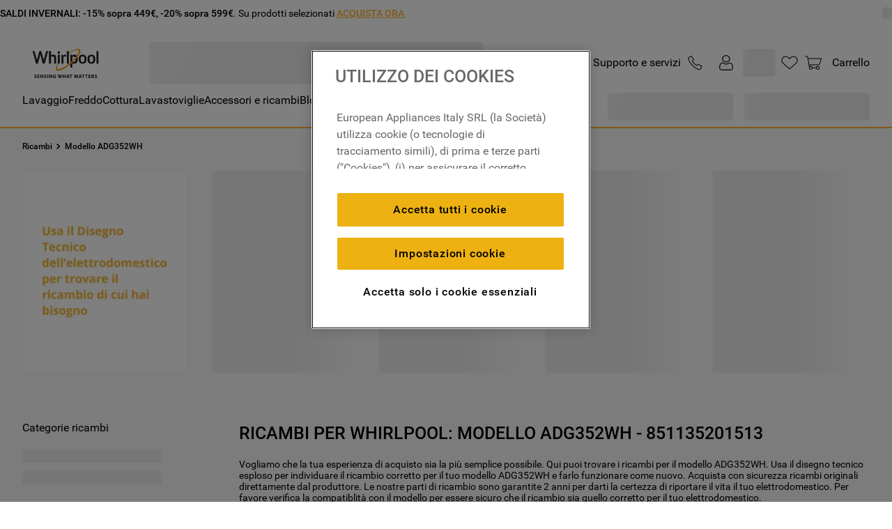

--- FILE ---
content_type: text/html; charset=utf-8
request_url: https://www.google.com/recaptcha/api2/anchor?ar=1&k=6LdV7CIpAAAAAPUrHXWlFArQ5hSiNQJk6Ja-vcYM&co=aHR0cHM6Ly93d3cud2hpcmxwb29sLml0OjQ0Mw..&hl=it&v=PoyoqOPhxBO7pBk68S4YbpHZ&size=invisible&anchor-ms=20000&execute-ms=30000&cb=d9k9s1y9k3nl
body_size: 48941
content:
<!DOCTYPE HTML><html dir="ltr" lang="it"><head><meta http-equiv="Content-Type" content="text/html; charset=UTF-8">
<meta http-equiv="X-UA-Compatible" content="IE=edge">
<title>reCAPTCHA</title>
<style type="text/css">
/* cyrillic-ext */
@font-face {
  font-family: 'Roboto';
  font-style: normal;
  font-weight: 400;
  font-stretch: 100%;
  src: url(//fonts.gstatic.com/s/roboto/v48/KFO7CnqEu92Fr1ME7kSn66aGLdTylUAMa3GUBHMdazTgWw.woff2) format('woff2');
  unicode-range: U+0460-052F, U+1C80-1C8A, U+20B4, U+2DE0-2DFF, U+A640-A69F, U+FE2E-FE2F;
}
/* cyrillic */
@font-face {
  font-family: 'Roboto';
  font-style: normal;
  font-weight: 400;
  font-stretch: 100%;
  src: url(//fonts.gstatic.com/s/roboto/v48/KFO7CnqEu92Fr1ME7kSn66aGLdTylUAMa3iUBHMdazTgWw.woff2) format('woff2');
  unicode-range: U+0301, U+0400-045F, U+0490-0491, U+04B0-04B1, U+2116;
}
/* greek-ext */
@font-face {
  font-family: 'Roboto';
  font-style: normal;
  font-weight: 400;
  font-stretch: 100%;
  src: url(//fonts.gstatic.com/s/roboto/v48/KFO7CnqEu92Fr1ME7kSn66aGLdTylUAMa3CUBHMdazTgWw.woff2) format('woff2');
  unicode-range: U+1F00-1FFF;
}
/* greek */
@font-face {
  font-family: 'Roboto';
  font-style: normal;
  font-weight: 400;
  font-stretch: 100%;
  src: url(//fonts.gstatic.com/s/roboto/v48/KFO7CnqEu92Fr1ME7kSn66aGLdTylUAMa3-UBHMdazTgWw.woff2) format('woff2');
  unicode-range: U+0370-0377, U+037A-037F, U+0384-038A, U+038C, U+038E-03A1, U+03A3-03FF;
}
/* math */
@font-face {
  font-family: 'Roboto';
  font-style: normal;
  font-weight: 400;
  font-stretch: 100%;
  src: url(//fonts.gstatic.com/s/roboto/v48/KFO7CnqEu92Fr1ME7kSn66aGLdTylUAMawCUBHMdazTgWw.woff2) format('woff2');
  unicode-range: U+0302-0303, U+0305, U+0307-0308, U+0310, U+0312, U+0315, U+031A, U+0326-0327, U+032C, U+032F-0330, U+0332-0333, U+0338, U+033A, U+0346, U+034D, U+0391-03A1, U+03A3-03A9, U+03B1-03C9, U+03D1, U+03D5-03D6, U+03F0-03F1, U+03F4-03F5, U+2016-2017, U+2034-2038, U+203C, U+2040, U+2043, U+2047, U+2050, U+2057, U+205F, U+2070-2071, U+2074-208E, U+2090-209C, U+20D0-20DC, U+20E1, U+20E5-20EF, U+2100-2112, U+2114-2115, U+2117-2121, U+2123-214F, U+2190, U+2192, U+2194-21AE, U+21B0-21E5, U+21F1-21F2, U+21F4-2211, U+2213-2214, U+2216-22FF, U+2308-230B, U+2310, U+2319, U+231C-2321, U+2336-237A, U+237C, U+2395, U+239B-23B7, U+23D0, U+23DC-23E1, U+2474-2475, U+25AF, U+25B3, U+25B7, U+25BD, U+25C1, U+25CA, U+25CC, U+25FB, U+266D-266F, U+27C0-27FF, U+2900-2AFF, U+2B0E-2B11, U+2B30-2B4C, U+2BFE, U+3030, U+FF5B, U+FF5D, U+1D400-1D7FF, U+1EE00-1EEFF;
}
/* symbols */
@font-face {
  font-family: 'Roboto';
  font-style: normal;
  font-weight: 400;
  font-stretch: 100%;
  src: url(//fonts.gstatic.com/s/roboto/v48/KFO7CnqEu92Fr1ME7kSn66aGLdTylUAMaxKUBHMdazTgWw.woff2) format('woff2');
  unicode-range: U+0001-000C, U+000E-001F, U+007F-009F, U+20DD-20E0, U+20E2-20E4, U+2150-218F, U+2190, U+2192, U+2194-2199, U+21AF, U+21E6-21F0, U+21F3, U+2218-2219, U+2299, U+22C4-22C6, U+2300-243F, U+2440-244A, U+2460-24FF, U+25A0-27BF, U+2800-28FF, U+2921-2922, U+2981, U+29BF, U+29EB, U+2B00-2BFF, U+4DC0-4DFF, U+FFF9-FFFB, U+10140-1018E, U+10190-1019C, U+101A0, U+101D0-101FD, U+102E0-102FB, U+10E60-10E7E, U+1D2C0-1D2D3, U+1D2E0-1D37F, U+1F000-1F0FF, U+1F100-1F1AD, U+1F1E6-1F1FF, U+1F30D-1F30F, U+1F315, U+1F31C, U+1F31E, U+1F320-1F32C, U+1F336, U+1F378, U+1F37D, U+1F382, U+1F393-1F39F, U+1F3A7-1F3A8, U+1F3AC-1F3AF, U+1F3C2, U+1F3C4-1F3C6, U+1F3CA-1F3CE, U+1F3D4-1F3E0, U+1F3ED, U+1F3F1-1F3F3, U+1F3F5-1F3F7, U+1F408, U+1F415, U+1F41F, U+1F426, U+1F43F, U+1F441-1F442, U+1F444, U+1F446-1F449, U+1F44C-1F44E, U+1F453, U+1F46A, U+1F47D, U+1F4A3, U+1F4B0, U+1F4B3, U+1F4B9, U+1F4BB, U+1F4BF, U+1F4C8-1F4CB, U+1F4D6, U+1F4DA, U+1F4DF, U+1F4E3-1F4E6, U+1F4EA-1F4ED, U+1F4F7, U+1F4F9-1F4FB, U+1F4FD-1F4FE, U+1F503, U+1F507-1F50B, U+1F50D, U+1F512-1F513, U+1F53E-1F54A, U+1F54F-1F5FA, U+1F610, U+1F650-1F67F, U+1F687, U+1F68D, U+1F691, U+1F694, U+1F698, U+1F6AD, U+1F6B2, U+1F6B9-1F6BA, U+1F6BC, U+1F6C6-1F6CF, U+1F6D3-1F6D7, U+1F6E0-1F6EA, U+1F6F0-1F6F3, U+1F6F7-1F6FC, U+1F700-1F7FF, U+1F800-1F80B, U+1F810-1F847, U+1F850-1F859, U+1F860-1F887, U+1F890-1F8AD, U+1F8B0-1F8BB, U+1F8C0-1F8C1, U+1F900-1F90B, U+1F93B, U+1F946, U+1F984, U+1F996, U+1F9E9, U+1FA00-1FA6F, U+1FA70-1FA7C, U+1FA80-1FA89, U+1FA8F-1FAC6, U+1FACE-1FADC, U+1FADF-1FAE9, U+1FAF0-1FAF8, U+1FB00-1FBFF;
}
/* vietnamese */
@font-face {
  font-family: 'Roboto';
  font-style: normal;
  font-weight: 400;
  font-stretch: 100%;
  src: url(//fonts.gstatic.com/s/roboto/v48/KFO7CnqEu92Fr1ME7kSn66aGLdTylUAMa3OUBHMdazTgWw.woff2) format('woff2');
  unicode-range: U+0102-0103, U+0110-0111, U+0128-0129, U+0168-0169, U+01A0-01A1, U+01AF-01B0, U+0300-0301, U+0303-0304, U+0308-0309, U+0323, U+0329, U+1EA0-1EF9, U+20AB;
}
/* latin-ext */
@font-face {
  font-family: 'Roboto';
  font-style: normal;
  font-weight: 400;
  font-stretch: 100%;
  src: url(//fonts.gstatic.com/s/roboto/v48/KFO7CnqEu92Fr1ME7kSn66aGLdTylUAMa3KUBHMdazTgWw.woff2) format('woff2');
  unicode-range: U+0100-02BA, U+02BD-02C5, U+02C7-02CC, U+02CE-02D7, U+02DD-02FF, U+0304, U+0308, U+0329, U+1D00-1DBF, U+1E00-1E9F, U+1EF2-1EFF, U+2020, U+20A0-20AB, U+20AD-20C0, U+2113, U+2C60-2C7F, U+A720-A7FF;
}
/* latin */
@font-face {
  font-family: 'Roboto';
  font-style: normal;
  font-weight: 400;
  font-stretch: 100%;
  src: url(//fonts.gstatic.com/s/roboto/v48/KFO7CnqEu92Fr1ME7kSn66aGLdTylUAMa3yUBHMdazQ.woff2) format('woff2');
  unicode-range: U+0000-00FF, U+0131, U+0152-0153, U+02BB-02BC, U+02C6, U+02DA, U+02DC, U+0304, U+0308, U+0329, U+2000-206F, U+20AC, U+2122, U+2191, U+2193, U+2212, U+2215, U+FEFF, U+FFFD;
}
/* cyrillic-ext */
@font-face {
  font-family: 'Roboto';
  font-style: normal;
  font-weight: 500;
  font-stretch: 100%;
  src: url(//fonts.gstatic.com/s/roboto/v48/KFO7CnqEu92Fr1ME7kSn66aGLdTylUAMa3GUBHMdazTgWw.woff2) format('woff2');
  unicode-range: U+0460-052F, U+1C80-1C8A, U+20B4, U+2DE0-2DFF, U+A640-A69F, U+FE2E-FE2F;
}
/* cyrillic */
@font-face {
  font-family: 'Roboto';
  font-style: normal;
  font-weight: 500;
  font-stretch: 100%;
  src: url(//fonts.gstatic.com/s/roboto/v48/KFO7CnqEu92Fr1ME7kSn66aGLdTylUAMa3iUBHMdazTgWw.woff2) format('woff2');
  unicode-range: U+0301, U+0400-045F, U+0490-0491, U+04B0-04B1, U+2116;
}
/* greek-ext */
@font-face {
  font-family: 'Roboto';
  font-style: normal;
  font-weight: 500;
  font-stretch: 100%;
  src: url(//fonts.gstatic.com/s/roboto/v48/KFO7CnqEu92Fr1ME7kSn66aGLdTylUAMa3CUBHMdazTgWw.woff2) format('woff2');
  unicode-range: U+1F00-1FFF;
}
/* greek */
@font-face {
  font-family: 'Roboto';
  font-style: normal;
  font-weight: 500;
  font-stretch: 100%;
  src: url(//fonts.gstatic.com/s/roboto/v48/KFO7CnqEu92Fr1ME7kSn66aGLdTylUAMa3-UBHMdazTgWw.woff2) format('woff2');
  unicode-range: U+0370-0377, U+037A-037F, U+0384-038A, U+038C, U+038E-03A1, U+03A3-03FF;
}
/* math */
@font-face {
  font-family: 'Roboto';
  font-style: normal;
  font-weight: 500;
  font-stretch: 100%;
  src: url(//fonts.gstatic.com/s/roboto/v48/KFO7CnqEu92Fr1ME7kSn66aGLdTylUAMawCUBHMdazTgWw.woff2) format('woff2');
  unicode-range: U+0302-0303, U+0305, U+0307-0308, U+0310, U+0312, U+0315, U+031A, U+0326-0327, U+032C, U+032F-0330, U+0332-0333, U+0338, U+033A, U+0346, U+034D, U+0391-03A1, U+03A3-03A9, U+03B1-03C9, U+03D1, U+03D5-03D6, U+03F0-03F1, U+03F4-03F5, U+2016-2017, U+2034-2038, U+203C, U+2040, U+2043, U+2047, U+2050, U+2057, U+205F, U+2070-2071, U+2074-208E, U+2090-209C, U+20D0-20DC, U+20E1, U+20E5-20EF, U+2100-2112, U+2114-2115, U+2117-2121, U+2123-214F, U+2190, U+2192, U+2194-21AE, U+21B0-21E5, U+21F1-21F2, U+21F4-2211, U+2213-2214, U+2216-22FF, U+2308-230B, U+2310, U+2319, U+231C-2321, U+2336-237A, U+237C, U+2395, U+239B-23B7, U+23D0, U+23DC-23E1, U+2474-2475, U+25AF, U+25B3, U+25B7, U+25BD, U+25C1, U+25CA, U+25CC, U+25FB, U+266D-266F, U+27C0-27FF, U+2900-2AFF, U+2B0E-2B11, U+2B30-2B4C, U+2BFE, U+3030, U+FF5B, U+FF5D, U+1D400-1D7FF, U+1EE00-1EEFF;
}
/* symbols */
@font-face {
  font-family: 'Roboto';
  font-style: normal;
  font-weight: 500;
  font-stretch: 100%;
  src: url(//fonts.gstatic.com/s/roboto/v48/KFO7CnqEu92Fr1ME7kSn66aGLdTylUAMaxKUBHMdazTgWw.woff2) format('woff2');
  unicode-range: U+0001-000C, U+000E-001F, U+007F-009F, U+20DD-20E0, U+20E2-20E4, U+2150-218F, U+2190, U+2192, U+2194-2199, U+21AF, U+21E6-21F0, U+21F3, U+2218-2219, U+2299, U+22C4-22C6, U+2300-243F, U+2440-244A, U+2460-24FF, U+25A0-27BF, U+2800-28FF, U+2921-2922, U+2981, U+29BF, U+29EB, U+2B00-2BFF, U+4DC0-4DFF, U+FFF9-FFFB, U+10140-1018E, U+10190-1019C, U+101A0, U+101D0-101FD, U+102E0-102FB, U+10E60-10E7E, U+1D2C0-1D2D3, U+1D2E0-1D37F, U+1F000-1F0FF, U+1F100-1F1AD, U+1F1E6-1F1FF, U+1F30D-1F30F, U+1F315, U+1F31C, U+1F31E, U+1F320-1F32C, U+1F336, U+1F378, U+1F37D, U+1F382, U+1F393-1F39F, U+1F3A7-1F3A8, U+1F3AC-1F3AF, U+1F3C2, U+1F3C4-1F3C6, U+1F3CA-1F3CE, U+1F3D4-1F3E0, U+1F3ED, U+1F3F1-1F3F3, U+1F3F5-1F3F7, U+1F408, U+1F415, U+1F41F, U+1F426, U+1F43F, U+1F441-1F442, U+1F444, U+1F446-1F449, U+1F44C-1F44E, U+1F453, U+1F46A, U+1F47D, U+1F4A3, U+1F4B0, U+1F4B3, U+1F4B9, U+1F4BB, U+1F4BF, U+1F4C8-1F4CB, U+1F4D6, U+1F4DA, U+1F4DF, U+1F4E3-1F4E6, U+1F4EA-1F4ED, U+1F4F7, U+1F4F9-1F4FB, U+1F4FD-1F4FE, U+1F503, U+1F507-1F50B, U+1F50D, U+1F512-1F513, U+1F53E-1F54A, U+1F54F-1F5FA, U+1F610, U+1F650-1F67F, U+1F687, U+1F68D, U+1F691, U+1F694, U+1F698, U+1F6AD, U+1F6B2, U+1F6B9-1F6BA, U+1F6BC, U+1F6C6-1F6CF, U+1F6D3-1F6D7, U+1F6E0-1F6EA, U+1F6F0-1F6F3, U+1F6F7-1F6FC, U+1F700-1F7FF, U+1F800-1F80B, U+1F810-1F847, U+1F850-1F859, U+1F860-1F887, U+1F890-1F8AD, U+1F8B0-1F8BB, U+1F8C0-1F8C1, U+1F900-1F90B, U+1F93B, U+1F946, U+1F984, U+1F996, U+1F9E9, U+1FA00-1FA6F, U+1FA70-1FA7C, U+1FA80-1FA89, U+1FA8F-1FAC6, U+1FACE-1FADC, U+1FADF-1FAE9, U+1FAF0-1FAF8, U+1FB00-1FBFF;
}
/* vietnamese */
@font-face {
  font-family: 'Roboto';
  font-style: normal;
  font-weight: 500;
  font-stretch: 100%;
  src: url(//fonts.gstatic.com/s/roboto/v48/KFO7CnqEu92Fr1ME7kSn66aGLdTylUAMa3OUBHMdazTgWw.woff2) format('woff2');
  unicode-range: U+0102-0103, U+0110-0111, U+0128-0129, U+0168-0169, U+01A0-01A1, U+01AF-01B0, U+0300-0301, U+0303-0304, U+0308-0309, U+0323, U+0329, U+1EA0-1EF9, U+20AB;
}
/* latin-ext */
@font-face {
  font-family: 'Roboto';
  font-style: normal;
  font-weight: 500;
  font-stretch: 100%;
  src: url(//fonts.gstatic.com/s/roboto/v48/KFO7CnqEu92Fr1ME7kSn66aGLdTylUAMa3KUBHMdazTgWw.woff2) format('woff2');
  unicode-range: U+0100-02BA, U+02BD-02C5, U+02C7-02CC, U+02CE-02D7, U+02DD-02FF, U+0304, U+0308, U+0329, U+1D00-1DBF, U+1E00-1E9F, U+1EF2-1EFF, U+2020, U+20A0-20AB, U+20AD-20C0, U+2113, U+2C60-2C7F, U+A720-A7FF;
}
/* latin */
@font-face {
  font-family: 'Roboto';
  font-style: normal;
  font-weight: 500;
  font-stretch: 100%;
  src: url(//fonts.gstatic.com/s/roboto/v48/KFO7CnqEu92Fr1ME7kSn66aGLdTylUAMa3yUBHMdazQ.woff2) format('woff2');
  unicode-range: U+0000-00FF, U+0131, U+0152-0153, U+02BB-02BC, U+02C6, U+02DA, U+02DC, U+0304, U+0308, U+0329, U+2000-206F, U+20AC, U+2122, U+2191, U+2193, U+2212, U+2215, U+FEFF, U+FFFD;
}
/* cyrillic-ext */
@font-face {
  font-family: 'Roboto';
  font-style: normal;
  font-weight: 900;
  font-stretch: 100%;
  src: url(//fonts.gstatic.com/s/roboto/v48/KFO7CnqEu92Fr1ME7kSn66aGLdTylUAMa3GUBHMdazTgWw.woff2) format('woff2');
  unicode-range: U+0460-052F, U+1C80-1C8A, U+20B4, U+2DE0-2DFF, U+A640-A69F, U+FE2E-FE2F;
}
/* cyrillic */
@font-face {
  font-family: 'Roboto';
  font-style: normal;
  font-weight: 900;
  font-stretch: 100%;
  src: url(//fonts.gstatic.com/s/roboto/v48/KFO7CnqEu92Fr1ME7kSn66aGLdTylUAMa3iUBHMdazTgWw.woff2) format('woff2');
  unicode-range: U+0301, U+0400-045F, U+0490-0491, U+04B0-04B1, U+2116;
}
/* greek-ext */
@font-face {
  font-family: 'Roboto';
  font-style: normal;
  font-weight: 900;
  font-stretch: 100%;
  src: url(//fonts.gstatic.com/s/roboto/v48/KFO7CnqEu92Fr1ME7kSn66aGLdTylUAMa3CUBHMdazTgWw.woff2) format('woff2');
  unicode-range: U+1F00-1FFF;
}
/* greek */
@font-face {
  font-family: 'Roboto';
  font-style: normal;
  font-weight: 900;
  font-stretch: 100%;
  src: url(//fonts.gstatic.com/s/roboto/v48/KFO7CnqEu92Fr1ME7kSn66aGLdTylUAMa3-UBHMdazTgWw.woff2) format('woff2');
  unicode-range: U+0370-0377, U+037A-037F, U+0384-038A, U+038C, U+038E-03A1, U+03A3-03FF;
}
/* math */
@font-face {
  font-family: 'Roboto';
  font-style: normal;
  font-weight: 900;
  font-stretch: 100%;
  src: url(//fonts.gstatic.com/s/roboto/v48/KFO7CnqEu92Fr1ME7kSn66aGLdTylUAMawCUBHMdazTgWw.woff2) format('woff2');
  unicode-range: U+0302-0303, U+0305, U+0307-0308, U+0310, U+0312, U+0315, U+031A, U+0326-0327, U+032C, U+032F-0330, U+0332-0333, U+0338, U+033A, U+0346, U+034D, U+0391-03A1, U+03A3-03A9, U+03B1-03C9, U+03D1, U+03D5-03D6, U+03F0-03F1, U+03F4-03F5, U+2016-2017, U+2034-2038, U+203C, U+2040, U+2043, U+2047, U+2050, U+2057, U+205F, U+2070-2071, U+2074-208E, U+2090-209C, U+20D0-20DC, U+20E1, U+20E5-20EF, U+2100-2112, U+2114-2115, U+2117-2121, U+2123-214F, U+2190, U+2192, U+2194-21AE, U+21B0-21E5, U+21F1-21F2, U+21F4-2211, U+2213-2214, U+2216-22FF, U+2308-230B, U+2310, U+2319, U+231C-2321, U+2336-237A, U+237C, U+2395, U+239B-23B7, U+23D0, U+23DC-23E1, U+2474-2475, U+25AF, U+25B3, U+25B7, U+25BD, U+25C1, U+25CA, U+25CC, U+25FB, U+266D-266F, U+27C0-27FF, U+2900-2AFF, U+2B0E-2B11, U+2B30-2B4C, U+2BFE, U+3030, U+FF5B, U+FF5D, U+1D400-1D7FF, U+1EE00-1EEFF;
}
/* symbols */
@font-face {
  font-family: 'Roboto';
  font-style: normal;
  font-weight: 900;
  font-stretch: 100%;
  src: url(//fonts.gstatic.com/s/roboto/v48/KFO7CnqEu92Fr1ME7kSn66aGLdTylUAMaxKUBHMdazTgWw.woff2) format('woff2');
  unicode-range: U+0001-000C, U+000E-001F, U+007F-009F, U+20DD-20E0, U+20E2-20E4, U+2150-218F, U+2190, U+2192, U+2194-2199, U+21AF, U+21E6-21F0, U+21F3, U+2218-2219, U+2299, U+22C4-22C6, U+2300-243F, U+2440-244A, U+2460-24FF, U+25A0-27BF, U+2800-28FF, U+2921-2922, U+2981, U+29BF, U+29EB, U+2B00-2BFF, U+4DC0-4DFF, U+FFF9-FFFB, U+10140-1018E, U+10190-1019C, U+101A0, U+101D0-101FD, U+102E0-102FB, U+10E60-10E7E, U+1D2C0-1D2D3, U+1D2E0-1D37F, U+1F000-1F0FF, U+1F100-1F1AD, U+1F1E6-1F1FF, U+1F30D-1F30F, U+1F315, U+1F31C, U+1F31E, U+1F320-1F32C, U+1F336, U+1F378, U+1F37D, U+1F382, U+1F393-1F39F, U+1F3A7-1F3A8, U+1F3AC-1F3AF, U+1F3C2, U+1F3C4-1F3C6, U+1F3CA-1F3CE, U+1F3D4-1F3E0, U+1F3ED, U+1F3F1-1F3F3, U+1F3F5-1F3F7, U+1F408, U+1F415, U+1F41F, U+1F426, U+1F43F, U+1F441-1F442, U+1F444, U+1F446-1F449, U+1F44C-1F44E, U+1F453, U+1F46A, U+1F47D, U+1F4A3, U+1F4B0, U+1F4B3, U+1F4B9, U+1F4BB, U+1F4BF, U+1F4C8-1F4CB, U+1F4D6, U+1F4DA, U+1F4DF, U+1F4E3-1F4E6, U+1F4EA-1F4ED, U+1F4F7, U+1F4F9-1F4FB, U+1F4FD-1F4FE, U+1F503, U+1F507-1F50B, U+1F50D, U+1F512-1F513, U+1F53E-1F54A, U+1F54F-1F5FA, U+1F610, U+1F650-1F67F, U+1F687, U+1F68D, U+1F691, U+1F694, U+1F698, U+1F6AD, U+1F6B2, U+1F6B9-1F6BA, U+1F6BC, U+1F6C6-1F6CF, U+1F6D3-1F6D7, U+1F6E0-1F6EA, U+1F6F0-1F6F3, U+1F6F7-1F6FC, U+1F700-1F7FF, U+1F800-1F80B, U+1F810-1F847, U+1F850-1F859, U+1F860-1F887, U+1F890-1F8AD, U+1F8B0-1F8BB, U+1F8C0-1F8C1, U+1F900-1F90B, U+1F93B, U+1F946, U+1F984, U+1F996, U+1F9E9, U+1FA00-1FA6F, U+1FA70-1FA7C, U+1FA80-1FA89, U+1FA8F-1FAC6, U+1FACE-1FADC, U+1FADF-1FAE9, U+1FAF0-1FAF8, U+1FB00-1FBFF;
}
/* vietnamese */
@font-face {
  font-family: 'Roboto';
  font-style: normal;
  font-weight: 900;
  font-stretch: 100%;
  src: url(//fonts.gstatic.com/s/roboto/v48/KFO7CnqEu92Fr1ME7kSn66aGLdTylUAMa3OUBHMdazTgWw.woff2) format('woff2');
  unicode-range: U+0102-0103, U+0110-0111, U+0128-0129, U+0168-0169, U+01A0-01A1, U+01AF-01B0, U+0300-0301, U+0303-0304, U+0308-0309, U+0323, U+0329, U+1EA0-1EF9, U+20AB;
}
/* latin-ext */
@font-face {
  font-family: 'Roboto';
  font-style: normal;
  font-weight: 900;
  font-stretch: 100%;
  src: url(//fonts.gstatic.com/s/roboto/v48/KFO7CnqEu92Fr1ME7kSn66aGLdTylUAMa3KUBHMdazTgWw.woff2) format('woff2');
  unicode-range: U+0100-02BA, U+02BD-02C5, U+02C7-02CC, U+02CE-02D7, U+02DD-02FF, U+0304, U+0308, U+0329, U+1D00-1DBF, U+1E00-1E9F, U+1EF2-1EFF, U+2020, U+20A0-20AB, U+20AD-20C0, U+2113, U+2C60-2C7F, U+A720-A7FF;
}
/* latin */
@font-face {
  font-family: 'Roboto';
  font-style: normal;
  font-weight: 900;
  font-stretch: 100%;
  src: url(//fonts.gstatic.com/s/roboto/v48/KFO7CnqEu92Fr1ME7kSn66aGLdTylUAMa3yUBHMdazQ.woff2) format('woff2');
  unicode-range: U+0000-00FF, U+0131, U+0152-0153, U+02BB-02BC, U+02C6, U+02DA, U+02DC, U+0304, U+0308, U+0329, U+2000-206F, U+20AC, U+2122, U+2191, U+2193, U+2212, U+2215, U+FEFF, U+FFFD;
}

</style>
<link rel="stylesheet" type="text/css" href="https://www.gstatic.com/recaptcha/releases/PoyoqOPhxBO7pBk68S4YbpHZ/styles__ltr.css">
<script nonce="E_TwfXWPKiG0Rk40RCHU9w" type="text/javascript">window['__recaptcha_api'] = 'https://www.google.com/recaptcha/api2/';</script>
<script type="text/javascript" src="https://www.gstatic.com/recaptcha/releases/PoyoqOPhxBO7pBk68S4YbpHZ/recaptcha__it.js" nonce="E_TwfXWPKiG0Rk40RCHU9w">
      
    </script></head>
<body><div id="rc-anchor-alert" class="rc-anchor-alert"></div>
<input type="hidden" id="recaptcha-token" value="[base64]">
<script type="text/javascript" nonce="E_TwfXWPKiG0Rk40RCHU9w">
      recaptcha.anchor.Main.init("[\x22ainput\x22,[\x22bgdata\x22,\x22\x22,\[base64]/[base64]/[base64]/[base64]/cjw8ejpyPj4+eil9Y2F0Y2gobCl7dGhyb3cgbDt9fSxIPWZ1bmN0aW9uKHcsdCx6KXtpZih3PT0xOTR8fHc9PTIwOCl0LnZbd10/dC52W3ddLmNvbmNhdCh6KTp0LnZbd109b2Yoeix0KTtlbHNle2lmKHQuYkImJnchPTMxNylyZXR1cm47dz09NjZ8fHc9PTEyMnx8dz09NDcwfHx3PT00NHx8dz09NDE2fHx3PT0zOTd8fHc9PTQyMXx8dz09Njh8fHc9PTcwfHx3PT0xODQ/[base64]/[base64]/[base64]/bmV3IGRbVl0oSlswXSk6cD09Mj9uZXcgZFtWXShKWzBdLEpbMV0pOnA9PTM/bmV3IGRbVl0oSlswXSxKWzFdLEpbMl0pOnA9PTQ/[base64]/[base64]/[base64]/[base64]\x22,\[base64]\x22,\x22fl5tEwxoGUcqw7XChy8Aw5TDj2/DosOGwp8Sw57CpW4fGRfDuE8KB1PDiDofw4oPJTPCpcOdwonCnyxYw5Ffw6DDl8K5wqnCt3HCoMOiwroPwprCj8O9aMKlAA0Aw6cLBcKzRcKvXi5PSsKkwp/Cpi3Dmlpnw6BRI8Kmw73Dn8OSw5NpWMOnw6zCk0LCnkMUQ2QTw6FnAmzChMK9w7FzGChIRksdwpttw5wAAcKlJi9Vwpkow7tifQDDvMOxwqBFw4TDjnB0XsOrRVd/SsOdw7/[base64]/CvWnDucOww6kZLCPDmMKxwp8QWjnDpMOKGsOEfcO/w4MEw5cXNx3CgsOjAsO0HcOCGXPDiHkdw4bCkMOwOl/Cjk7CpHJgw5/Csi06DsOLPMOwwpLCuwMJwrnDokLDjkzCjzPDkn7ClBPDpMK5wrw6fMK/VCjDkxzCl8O7esO5eUzDmG7Ci2HDlATCq8OAAglDw6h+w5vDi8K0w4/[base64]/[base64]/DucOhLxM1woQxwprDhMOww6kbCkbDtcOvOsO8JcKJBU8hTmYDAMOpw6kxMiHCs8KzTcOYbsKdwoPChMOqwrRoK8K8I8KiEVdTTcKlVMKyCcKhw7UkKcOXwoHDiMOYRlLDpVHDnMK8CsOKwqITw6zDvsO2w4/Ci8KPIX/Dj8O3BVXDtMKMwprCtMOeZFXDrcKbR8KVwoMbwrrCs8KVZyDCi3hVT8Kfwq7CjifCsUMAZlTDg8O6fVPChivClcOjAgI9FnLCpi/[base64]/CtTbDtTDCrMObEMOewpsyOWTCmMOmF8KbSsKjQMOQcMORE8Kbw43CrVpqw6NicG0HwoRMwoA2J0EoIsKmKMOOw7jDnMKpaHbCjDcNUCXDkDDCngzCocKiSMKQTGHDv1FEScKxw4rDgsKDw5I0VUdFwrMeZQ7CgHJlwrNnw7B0wqrCgybDo8OZwr7CiH/Dn1ZUwrvCksK5esOoCWfDpMKNw587wrTCh0MMUMKXOsK9wpdDw5EVwqJ1K8K/VyU/wp3DvMKmw4TDiEHDrsKWw6YiwpIWKXtAwopOLndqVMKawpXChXrDp8OvIMOMw5olwpfDnx5mw6/[base64]/wprDmm9Ywp1dw4/CmhnCnSYPXD1ww6VcFMKzwpLCkcOIwqnCscKUw4U3wqZsw6RNw6MSw6TCtXDCt8K/A8K2bFdgcsKVwoglY8OMLSJ2SsOLKyfCpA5Owo91VsK/AH3Cog/CgsKwHcKxwr7DiyXDshHDuitBGMOJw4nCu39TZWfCvsKsa8Ktw4cLwrZaw4XCmsOTIEQFUGxwN8OVa8OADcK1T8KnDW48ECAww5k8PMKAZcKGbMO+wrbCg8Okw6Z1wpzCsAkcw74dw7PCqMKuQcKiOUcQwqbCtT8oe3duSyAewphkRMOpw6/DmRnDvHnCsl0ABcOGPsOLw4XDtsKyVDbDo8KRelXDi8OQXsOrUiMtF8OawoDDisKRwovCvGLDk8OtF8Kvw4LDlcK2bMKsGMKAw5N8K0EJw4jClX/CpMKfQk3Do0/[base64]/DhSVRwrTDmcKXw55nLVvCl1E8w7BYacOKwqrCkk4kw4V7BsOKwpYjw4cySxAVwpAAIwJdKDPCjcOwwoQMw5PDlHBnHMKDd8OAw6RTABPDnhokw6QDI8OFwoh2MUfDs8O/[base64]/[base64]/Dl1A+w5Egw4jDqMKZAGoDOcODfsKgbsO6wqx4w7YkNinDh1QNUMKww58qwqLDrDfCgSfDuV7CksOpwpPDgMOUZwJoasONw6nCscOiw5/CucK0c0nCuGzDt8O0VsKDwo5/wprCkcOrw5lEw4hxcjMVw5nCucONKsOUw4cbwrzDrXzDlDfDvMOmwrLDqMKaIMOBw6ASwqvDqMOOwpZow4LCuwbDkk/Dp1EXwrfDnnXCvzZKdMKSX8K/w7QDw5LDlMOES8K5IHNYWMOLw6rDvsONw6rDl8Kmwo3CnsOWasObQxnCqxPDuMOrwpfDpMOIw5zCp8OUUMOyw7IBaEtXM1DDtsOxG8O0wpJLwqVZw4fCgsONw7EIwpfCmsKrcMOZwoNpw6JjSMOlUzrCjUnCt0dRw7TCmMKxGg/CqFUtPEbCisKPKMO7w4xDwqnDjMKsISZ+K8OfJGlPS8O+c1vDpQRLw7zCtmVGwprCkhnCkw4HwpwvwpjDucK8wqfDhQwGW8ONXMKZRThHGBXDnRHClsKPwp7DomIvw4PCkMKrXMKDasOAH8KEw6rCmnzDjcKZw4pnwpo0wp/[base64]/CqsOUwqVUw4hnJsKWbHnCpMKZw7fCsxUWXW/[base64]/DocKnw7DChibDqQfCv8OXw4TCgcKaw6vDujV6XsOfUMKrBTDCiyDDvn3ClcOeeBTDrhgWwqMOw4fCusK6V2BOwowWw5PCtFjDvlTDvCzDhsOkeAHCqV8/Ol0Kw6Vlw4fCmMKzfgp9w707aFArZUoiHRDDiMKfwpzDkH3Dgk1oEx9EwqvDtjTDnCTCgMKlJWPDs8KnTzDCjMK2azspJRZQWW8mNRXDtHcMw6xxw6shTcK/[base64]/IMKpw5PCucOqNMO7NMK5woIDw7TCslJbwo58w65oDcOrw6PCn8O6ZQXCrcOIwrdcPcOiwp3Cm8KRD8OEwodlbyrDhkk6w4zChAHDl8K4FsKbKThTwrvCh2cXwrZhbsKAHknCrcKJwqYmwpHCh8KsTcOxw5sfLsK5BcOew7gRw7lSw73Ct8OEwqY8w5nChMKHwq/[base64]/DngzDslrDngNsTsKgUMKIAsKUw7IpbzEJO8KYMTDCnwxLKMKOwr1oUzQbwrLCsFXDlMKbW8O+wrrDqnTDlsO/w7PClEcAw5fClFPDrcO4w6tSbcKTMcOJw73Cs2hkLMKFw6ZmL8Obw5xGwphNIG5cwq7ClMOswpMdVcOww7bCkyoDY8OHw7BoBcK8wrlzKMKkwoTCkzTChcKXVcOXCALDsy4Nwq/CumvDnTk3w7skWwQ2eSMPw4NLYSx9w67DgC9jPsOZScK2ChlhDxzDssKywoNOwp3Dn3MfwrrCsQslBsK1V8K/d0vCj23Dp8KxJsKEwrnDq8OfAsKkFcOrNht8w6JxwrvCjzdOecKgwqkywoPCvcKkPCvDk8Oswp1nDVDDiiRxworCh1PDjMOYIMOjM8OjWcOAQBXDgEA9NcKyZMOlwprDn0h7EMOPwrksPjnCusOHwqbDvcO3Cm1WwoLCtnvDjh4xw6YWw5YWw6zDjE4/w64Qw7EQw5DCh8OXwqJpFlEpekBxA1DCozvCg8OgwqA4w5xpBcKbwrI6ejFEw7k5w4nDlcKswpc1Fl7Do8OtBMOdQMO/wr3CvMO1RkPDiQh2ZsK9fMKawpXCnlt0DiUkHcKYeMKiGsOZw5tFwrXCjMKhHCXCuMKrwqlMw5Y3w5zCiAQ0w4kefwkSwoHDgUt0Mmxcw5TDtW06bWTDlsO+dTjDhcORwoAKw45AfcO4ICZJf8KUGlp+w4wiwrQ2wr/DjMOqwoYIDw5wwpRVOMOmwp7CoGNMEDhtw7AZK2vCqsKIwqdywqoNwqHCpcKtw6UfwpJYwrDCssKBw7/ChxrDlsKNTQRrLl5Pwoh6wp5WV8KQw6LDnGRfCxbDm8OWwp1fwq0/[base64]/Cp2PCscOGa8KGwq5YayfDhcOFw4E+w4dHw5PChMOQEMK/QAgMW8KJw7rDp8OYw7MyKcOPwr7CkcO0THx3Q8KIw40jw6IbUcOtw7gow68SAsKXw48fw5BnM8KbwrJuw5rDvDHDk2XCu8Knw7VIwpHDuR3Dv1NeQcKIw7FGw4fCjMKIw4fCu0/DpsKjw4dxYDnCnMOvw7rCrE/DtcO/[base64]/VlwiF3MVwrTDusOjwr/Cti/[base64]/DvQxvbMKyfcKlRnp5bsOQw7oSwp8lTFDDmcOiGT4QBMK3wr/ChQBswqpONEFgZBHCmT/[base64]/CglrCj8KuH0zCqcKTCMO/fQJvHsOED8OxFFPDtiE6wrMZw4gBGsOmw5XCtcKewoLCrcKUw41awr18wojCq1jCv8O9wpbCgjHCtsOPwocofsO2HxvCk8KMFsKXdsOQwqLCuj7CssOgR8KVH2Uow6/DscOFw48cDsKzw5LCmg3DmsKqPsKaw4ZUw5zCrsOAwoTCsDRYw6gOw5HDn8OCFsKyw5TCjcKLYsO/BidRw6cawpJ4wpnDtADCrsOgDxgNwqzDqcK7Tyw3w7fClcOvw457w4DDs8O2w5jCgCp8fgvCp00gw6rDocOkNSDCrMKJYMKbJ8OSwpPDqypvwrTCv0wNE1zDoMObWWd1TT9awq5PwocpE8KMZ8OlRQtfRi/DssOXayc2wo4Qw4lXMMOSXHNjwo7DiSZkwrjCsEZ8wpnCksKhUgh0bWEwJSMjwq/CrsOCwptBwpTDuRTDgcK+EMKCKnXDu8KbYcKMwrrCrBzCh8O4ZsKab13CjBDDrMOaAQ3CnXvDvcKKC8KWKE4PXVhTeVbCv8KPw4kAwph6ei1jw6XCncK6w6PDsMKWw7PCjy9nAcOpPQvDsARYw6fCvcOrSsOlwpfDiBPDg8Ktwpl2AsKjwq/CssOXfyBPcsORw53DoXIKQB9xwo3CncONw6hJUG7CqcK5w6nCu8OrwpHCgiEdw7Jnw6/CgR3DssOjPn5LPzEQw6RbI8K+w5tpIX3DrcKcwqXDl1AmPMKnJsKAw5sSw6ZvHMKsFlvDtRgRfsOuw6JfwpFCZ31/[base64]/w7gYEcK8KMKhwrjDvToew6XDgzcTw63DhkTCv0ALwrsvXsO7QMKYwpk4JjfDlzMZNcK5PmvCgMKKwpJCwpZaw48hwoDDv8Kuw43CnF3DmHFcIsO/TWduU03Ds1AMwovCrTPCh8ODNyIhw7MfK0pdw57Cv8O7I0TCoHMEf8OUAMKYJMKVbsOPwrF3wrTCrykLLVnDmj7DmCTCgWlmb8K4w4NuDMOSMmgkwo7DgcKVCVtXU8OgJ8K7wqDCgw3CqD4IGnx3wp3CtEfDmUTDgTRdXANow4nCq0/DicO4w74hwpBfTGZow5IPCSdUHsOJw40Vw6Azw49VwqPDjMKIw5jDgDjDox/DlsOVSBooHXrCssKPw7zChFbDu3BZVA7CicOzccOyw7RAecKAw7vDjMKpIMKpeMO8wr4yw6dJw7hBwrTCjkrCkncXTsKLw5ZBw50UDHpKwoEEwoHDrMK/wqnDv35nbsKsw53CuWNnwoTDosOre8OZTT/CjT7DlT/CoMK1DVjDosOuK8OZw7xqDhciN1LDp8KBRW3CiG86f2hgGw/CtFHDk8OyB8OfJcOQTGHDt2vCiAfDrghjwpwVGsODTsKOw6/Co1U/FEbCg8Kwaw4Aw4ctwrwqw5hjWTQpw688PWrDoTDCvU0IwoDCtcK1w4FBw7/[base64]/DlWnDihRoHwRFIFTDqsOxG0DDq8KjGcKsKnpnA8Kdw6swS8KUw7JNw77CkAfCosKUZ37CrRfDsVnDnMKnw5htQ8KawqHDqMKHDMOfw5PCisOQw7oDwqrDm8KuJGgnw4rDkCIHZg3Ct8OKNcO/dyoKQcKMLsKyU3wjw4sRPT/[base64]/DqGbChsOod8O+dMKTw7Elw7rCmzLCj1AHRcO1HMKBIWFJMMKKZcOAwqARFMOTeHLCkcKuw6/CosONW2/[base64]/DnMKtDMOkVcKPw5vDtMOrXWg1w7nDjcKow4Yzw4rCqF3CmsO2w4hhwrNIw47DjMOtw5gQdzXCkA4ewqU9w5DDucOJwrMSIGhKwpEww5/DpAnCkcOPw7I+wpFUwrMuUMO9wp3CmG9qwo0dO2AQw4fDr1HCpRQpwr0/w5TCnWDCrgDChcOjw7FYLsKSw6jCrzEfOsOfw58Dw7h3YcO0YsKEw4JCXRU5wqALwrwDFSRlw40yw65Rw7IDw5gITDMWWjNmw7wPCj9HPsOzZEDDq35VLG9NwqpDScO5e13Dp1PDlEVrfnXDr8ODwp1eMF7Cr37DrX/DksOLMcOYb8OVwq8lWMKzXsOQwqEfwrvCkTtywrteLsOSwrPChcKCdMO6YcOaQTzCpMKZa8Opw49tw7dWO0cxf8K1w4nChm7Dr37Dv0bDkcK8wotpwrV6wrrChiF9KFQNw5tccizDsiQeTjTCgBfCrVp6BwQNB1/CoMOdB8OBcsOuw7rCnDvDm8K7EcOdw61nUMOXZAzCl8KOOlVhHMOjJlPDpsKpXTTDlMKZw5vDvcKgJMKtNcOYcV9tRy/DqcKUZQTCvsKpw4nCvMOaZzPCvwUdKMKdHUfDpMOxw4IFcsKzw4BsUMOcAMK5wqvDn8Olw7TDscOdw6RdM8KewpQ/dhp7wpLDt8OSLg0eVlYxw5YJwrJRJsKqW8KWw5ZbCcKAwrYbw5RQwqTCm1Itw5Vnw6cVE35RwrTDs28TRcKiw7p+wplIw7NPb8KEw7PDuMOrwoMqYcObBXXDpBHCtcOBwqrDoHHCnGnDhsOQw6zClRbDt3/DqyfDq8KJwqjCuMOGSMKvw4o7ecOGQ8K/PMOGC8KewoQww4AcwojDpMKOwp5HM8KBw6fCuhVOesKzw5VPwqUOw5tOw5xgE8KNJcOTJcOFMlYGZB1gVjrDvgjDs8KYEcONwoF5QQ9iDsO3wrTDvDTDuhxlGMKiwqLCkcOlwoXDqMOeAMK/[base64]/DpcKbw6TDnWvDuCswwq0jdMKwwofCnMKMw67ClEYvw5hWasK1wpfCvsK/[base64]/DvX7CqU/DiMKMwr4HFWsjw4klwotKe8OpIcO7wrzCpirChWfDmMKjYDxwWcKEwobCncOmwpnDi8KhfTIwAi7DrC3DsMKfZXcqW8KWJMO7w7bCmcO4CMKyw5A/WMOLwqt/[base64]/DhSTDnW5+dzvDlcOeZMKmw5AXw4dZHcKQwpXDkAbClA52w5MNT8OKXcK5w5nCj1Ubwqx6Y1bCgcKSw7TCn23DnMOzwqp9w7wQCXPCtm09XX/CnjfCkMKNHsOfAcK2wrDCnsKtwrVYMMOuwpxrJWjDqsKnHiPCiTxMD2fDk8OSw6PCtMOdw71Ww4HCvsKbw5dkw6EXw4Aiw5bDpTprwrg6w4ohwqtBWMKwdcKJe8K/w44NOMKowrlbXsO0w6Ekw5NJwodEw5/Cn8OALsOlw6zClEgZwqBrw78GRBB+wrjDn8K0w6HDpRfCnMOXBMKUw4YgBcO0wpZZZUDCpsOJw5vCpDfCvMK+A8KMw4zDi17Cn8K/wowRwoLDnRlAXzMnWMOswosrwqLCnsK/[base64]/wrPCiXrDuUrDs2g9WsO1aCtoOsKzwoXChMKne2TDuAPDjgrCksK/w79Uw4YXVcOnw57DkcO5w7AjwrFJAsO6KV9uwq4uek7DpsOVUcOAw6jCtn1MMhXDlhHDvMOLwoPDo8KNwojDphkAw7XDp3/[base64]/[base64]/bwjCtV8tQGpcL8KhHEdIAGnCjsOPFSYtbQ9Rw5fCocKswrfCgMK0J19SDsOTwqIaw4dGw6XCkcKjZB7Dtz8pRsODaGPCi8OCD0XDuMOfDcOuw7tOwrTChQvCmF/DhEDColrDhxnDjcKyMBQ6w7xrw7IkBMKaTcKiJydyFD7CnDPDqTzDlTLDgFnDjcOtwrFzwrzChMK3OQ/Dg2/CpcKPAA/Cr1zDusKdw58aRsKPGBI/wobCnTrCih7DpMOzQcKkwrDDqx9CQGbCq3fDhGPCvQ0Of27CgMOrwoQIw7PDrMKqdRLCvzx8K2TDk8OPwpfDq07DtMOiHgjDlsOrISN/wpRmwonDt8KWRB/CqsOtL0wwBMKgLhTDjTTDrsKuN0HCqRUWEMKXwoXCrMKldcOAw6/CrhtAwrlDw6pMSH/[base64]/woU9BxPDjnHDt2Qfw5A+V2/DvMObwobDji/Dl8OYUcOnw6o/PmJNEj3DsjN6wpPDtcOPQRPDocKhFCxTJsKaw5HCt8Kkw5fCpAvCocOkbUDDm8KkwoY5w7zCmA/CoMKdCMOBw5lleG8Jw5bCqxIWNwfDtwwmaQEew78ew53DnsOcw448HCQebTY/[base64]/CgcO0K8O9FMK6woHCr1Z2fmpuwotBXMKxwo5fOcOfwobDmWjCtHdGw5TCiU5nw51QL0diw4DCocOMEkfCqMKdOcK6MMKob8O5wr7CiXLDpMOgDcK7GlXDiQPCgcOqw5DCoi91WMO0woZ0f1ZgZlHCmio9acKRw6VCwoMnT1bCqkzCk3N/wrVDw5HCicOjwoHCvMOrfwMAwo8/[base64]/CncOLw65zRMOxQWTCs2DCjTPCkMOMDUxcLsKgw53DlF7CpcOvwofChGpjd0nCtsOVw5XCjcOZwrrCrjBswqnDn8Kswqtvw5d0w5stX2E/w6rDi8KSIETCqMKhej/DlRnDl8K2ZhNdwpcEw41jw6xlw4zDnS0iw7Q/BcOpw4Y1wrvDqidxYsOWwrvDvcOfJ8O1flR6bGo4cTfDjMOQT8OtUsOWwqwtdMOCLMOZRcKYMcKjworCmw3DoRdcRQPCpcK2TinDmMONw7HCm8KfcnTDgcKzUH9eHHvDpmh9wqfCssKqWMOjWcOcw4PDpjDCh3Jxw6TDucKQDD/DuVcIcDTCtmwvID1hQVvChUZMwpBUwqk7aRd4wohrF8O2IcOTHcOIwqjCg8KXwo3CnHrClBBnw5hRw5I5dz7CgnLDuFQ/HMKxw4cgXSDCmcKIQsKaEMKje8KqCMOZw4/DrlTCj27CoWkzOcOwOMO+NsOiwpZFCxxpw5ZXfCBuZsOjeBIPM8KgUmovw5XCuzEqORVMF8K4wrUxV1jCpMOBVcOcw63DqU4QT8OTwosbc8OAZQALwooRMR7DhsKLcsOCwojCkU/DmiJ+w6x3fsKkwqnDm25ebsOEwoN3TcOgwoNHw7XCssKrGS3CtcKbG0nCsypMw54wTsKca8OgFMK0wqw+w7nCmx1/[base64]/[base64]/ChW5jw6FiesKdVAxqwrHCm8OxVcOKwoIIGAofJ8KAMknDmBh+wrrDi8KiOWnCmAHCt8OPX8KzVsK8YsOVwobCmnU6wqUbwp3Du37Cg8OqHsOpwonDvsOmw5wIw4VPw4U5b2nCvcK6IsK5G8OQGFzDuFvDusK/w4PDqUI9wrxzw7HDl8OGwoZ4wo/[base64]/Zi3DtcOdbMOSKX5eVcOuGFTDtcONBcK/wovCkcOtL8K2wrbDpGrDvyvCuF/CrcKJw4bDjcKiHzQTDVlnNTbCgMOqw5XCr8K6wqbDmsOyTMKLShJCOS4Hwrg3asO1NxzDrcOCw50qw5zCklE6wo7CpMOuwr/[base64]/CncOhBcKqdh/[base64]/DoyvCiWjClEfDmMOAw6vDmcOHwqPCoy7DvWzDlsOrwodBI8KOw7Ecw4XCkm1hwqxaWDbDk3zDpMOUwqY3Lm7Cqm/[base64]/wo3CscO/AcOdMVwLYFl0QGFECsOzaMKXw5zCvMKLwqcOw5/Cm8Oiw4dgOcOtcMOVUsOWw446w63CocOIwpvDrMOIwpEDOU3ChxLCtcKDV2XCl8K4w5XCiRbDmUnCkMKkwo0kBcO9UcKiw6rCgQbDvA1owo/[base64]/bGttw6lAVFZ2wrHCmcOeH8KCVzzCoUHDtMOFw7XCvSMQwqfCrCnDqnRwRzrDhTd/dCPDqMK1F8KEw5VJw583wqIpVR9nVEPCicKYw4DCgEJ4wqLDsALDmBHCosK9w5gPImwuXcKzw7nDtMKnecOHw5xmwrIOw7p/HcKTwrR+w6oBwoVYIcO2NiJ7cMKyw4Y5wo3DqMOGwrQEw4zDjALDhhLCv8O1LlRNJsK2QcKaPVESw5R7wq8Bw54twp5zwrvCqQjClsOMecKMw44dw43CgsKcLsKJw6DCglN6TCjCnG3CucKZAcKoE8OzEAxmw4I3w5fDil0iwqHDn1lTDMOZY2/Dp8OiE8KNOVRvS8OAw4kawqIlw5PChkHDrwc4wocHQF/[base64]/wqvDvMOhw7TCkmjDgMK/bMOBK8OkwqzCmMK2w6rCl8KOworDk8Kmwr10PT8Ywo/Ci03CrS8UcMKQR8OiwpHDjMKbwpQBwpTCg8Oew7wrCHZUIRQPwoxnw5DChcKfQMKiQhTCn8Kgw4TDmMOvKMKmR8OiGcOxYcKYTVbDjQLCplDCjVPCqsKEBVbDhQ3DjcO4w7w/wrfDjAxwwrbDk8OZZsKdVl5IcGIpw5pFRsKpwr7Dql1xKcKFwrRpw7MEPW7CiVFvZn4mIBXDs1twaiPDgBjDnV1gw47Dk21mw4nCscKUdiFLwrzDvcK9w55Iw4lOw7tqdcO+wq3CtzDDonzCoVh5w4/CjGjDs8K9w4Ekwo0+bMKEwpzCqsKawpVNw48rw7LDvjPDgQNAaCTCisKRw57CgsKrBsOGw77Dn3PDicOvd8OTM1kaw6bCs8O9PlcoTcKcZTcFwq0jwqQEwpEMWsOnC1fCr8Kjw48HacKjTBlxw6wCwrPCvhtTU8O/CWzChcOTNUbCucOrFj9xwqVTw4QwI8Kow6jCisOCDsO/aQcrw7HDvcOfw5crHMKNwog7w5/DiX1hUMOnKHHDlsO8LlfDlDjCu0DCrsK5wqLDu8KwADjChcOyJQ4QwrgjEhhIw78CTWjCokPDpBIXaMO0c8K9wrPDrxrDkMOdw5/DrGLDs1fDmEvCv8KPw7pFw44+HW4/LMOMwonCm2/[base64]/[base64]/X8KXwrkEwr/[base64]/DhXpqw4PCs8Ocw7J6bjoUGMOkwoPDhsOKTMOqw6t8wpQFPMOYwqEPTMKWCGk4KHUfwo3CqcOxwqzCscO/[base64]/DmDvCn0FOw6oafi/[base64]/[base64]/wolew7bDgy4/wrV9dMO2w7TCsMOfVSzDhFEFwozDrxgzwrZDYGPDmArCtsKgw7vCuUHCrj7Dtw1SMMKSwrTCmsKTw5vCqw0Ew5zDmcO8cgfClcOYw47CgsOaTjIpwoLCjCokZUsHw77Dr8OJwq7CmE5UCljDvQbDl8K/K8KAW1R+w7HDp8KFN8ONwrdJwqg+w7XCl0nCmFkxBxnDkMKkc8Ojw7Ycw5XCtUbDvFcOw7/[base64]/CqG0fwpgFw5kYJxY2PWrCmcK4QXrDt8KZf8KwTcOZwq5Pa8KuDEUBw63DgHLDnCQuw6M3YVxKw5NHwofDuBXDtRs/Bmkvw77DqcKjw4k7woQ0N8O5wqY5wrfDjsOxw6XDk0vDlMO4w4/[base64]/DpWPCucOyw7fDn17DvcO+NmMywpc5w69HdcK1wp0/[base64]/DkGZ2B8Onw5RCBTrCssOuwqbDo0PCpVrDh8KVwqMPZhNuw7sfw6zDlsOkw5BVwonDqh06wpzChsOPKFdRwrE4w6tHw5g2wrwJAMOrw5VoeV8lFWTCmmQ4QngIwovCgmpYE3zDqkvDgMK5MsK1fHjDnTl5KMKKw67CnxMTwqjCtjPCmsO/ccKyMnABSsKlwqwJw55Hd8OQf8OlOyzDlMKaSks6wp/Cm3ljMsOdw7DCisOTw4/DqMKTw7VUwoMVwr5Mwrhhw7zCqVBUwoIoEBrCicKDVsO6wpMYw6XDlDslw4hRw4/Cr0LDvxXDmMKwwplkfcOuEsKyQxHCiMK6CMK4wrtvwpvCvlVUw6s0LH/CjRlqw5xXG0dsGnXCmcOrw73Dl8OjYnFCwpzDuBA5SsKjQxtCw6EowrjCjkDCplrDrELCpMKpwpYLw6xZwprCsMO/[base64]/CuMOJbEnCmG9UwoTDr15ge8O8wr9Ewr7CuwPCnV1/[base64]/w5zDusO2KsOARFrCtDDClQzCsGLDm8O3w6fDj8OkwqMmN8O/Lg5/bl8UDFnDjWPCrRHDigXCjkVZGMKgTsOCw7fCrwDCvl7Dt8KhGUPCk8KqeMKbwqLDhcKlTcOGL8Kowoc1Ll4xw6fChWDCkMKVw63Cli/CmmTDlGtow6rCtcOrwqI8VsKrw5XCihvDhcKGMCfDuMO/w6s5Hh9lF8KIH3Buw717Z8OmwoLCgMKbIcKIw7TDq8OKwpTChE83wqlMwpcbwoPCisOiXU/CigLCjcKRSwUOwrxNwoFdDMKeUEQhwofCh8Kbw61UdVsGHMKlGMK5RsK4OQkLw5Ebw71dT8O1fMOvDMKQXcKSw4Qow4XCgsO5w5XCk1oGI8O5wo0Gw5TCn8Kdwrxlw7wQBkl+c8Oxw700w7IEVgzDuX3DtMOtbjrDl8O7wr/[base64]/S2JSN2vDpsOCe8KFNVY9TCXDt8OxD0RqPmUNwr5vw4wlOMObwoZYw4nDhAtCYE/CmsKkw7chwpZABgMfwovDjsKQDcKhdhDCv8OHw7jCucKsw7nDpMKtwqHCiwzDtMK5wr8hwo/[base64]/[base64]/CuMOVPcKlw7jCuD3Dhj/ChcKdbSdAw7gbLj3Ckm/[base64]/DrMO7QsOGC8KsQsKjwqHChyt3w5fCu8KowpJOwpTCuWvDg8KeScKlw4tbwrfCuSrCtgB/XgjCkMKjwoBWU3/[base64]/DpSrDtMOQw7zDgk0jw6DDo8KFwqnDmGvCkcKlw7/CnsOhdMKTHjAUH8OebWwGElwaw6hHw67DjkHCpS3DkMO6PyTDnUnCm8OuJcO+worDvMO5wrIUwrbDtwvCokQXFTpEw73ClzzDisOBw7/CiMKkTsKsw6caMhxCwrcoB1t7Dz1nBMOAPg/DmcKLcgIswpAdwpHDqcOKXcO4ThnClBFPw6VTKl3CvmEFW8OVwq7Ck3rClVdwe8O0dyhQwojDlT8Zw5kubsK1woXCmsOwOMOwwp/CkXTDszMDw6tTw4/DgsKuwrU5GsK4w5rCksK6w4wMe8KwasO2dn3Cri7Ds8Oaw5BMFsOcHcOpwrZ0O8KLwo7Ck0EWwrzDngvCnVg9PjsIwog3Q8Ksw5zDsVXDjMKVwr7DnBQbWMO3RcKhNE3DoB/[base64]/Dv8O/w55CWTUDScOqw5fCuSjDq0zCocOefcKgwqzCkj7CncKeJ8Kuw54QQSw0YsKYw4l4KEzDksO+UsK2w7rDklJsUnHCphURwoJ9wq/DtiLCj2cCwqfDv8OjwpU/wrrDojUZLsKoRWE8wrNBM8KAITvChMKAThnDm2ZiwpxOfMO/eMOXw4VkVcKDUCDCmwpXwr46wopwUy1WecKRVMKzwo1na8Kdf8OFY34lwrXDij3DjMKfwpgULX0HTREaw6vDqcOKw4fCvMOMdnnDo0FlacKIw6IrfsONw7/[base64]/esKKHcOfwqVDwpXDjsO5J8K+UgjDjMK9w5PCnsKpwo8aAMKCw7LDuRInRsKzwqgaD0hCc8KFwqFiDE1Kwp8Lw4F1wo/[base64]/CjU3Dh8KkU8Kow6vCusOHwr06RGDClDzCocO0wqHDkicCSjhbwpYtN8KTw6F8b8O+wrtvwqFWTMObBwpDwp3Du8K2N8Obw4BjfDrCqy/[base64]/DpMOjLMO7w7MWFcOyUcKhQGQAw4EkPMKvw7/CqjnDucOIfB5QdjA2w6DCmw9WwrfCryhWWMK8wqJ+UsODwprDiEzDpsOYwqXDrWFaKSvDsMKdO0TDrklgPyPChsOgw5DCnMO3wrLDuxbCssOedRfCsMKMw44Sw6TDu25Mw7QAAsK8X8K8wqrDgsKxeEM7w4zDmRIwdzx/QcKtw4pVdsOmwqHCnnLDrx1qa8OkHRnCssOnwpLCtcKCwrfDjxhCZzV3HRh4BMOmw5NRRHLDvMKCBcKLQwfCiBzCkSHCksK6w5LCjizCscK/[base64]/[base64]/Cr1LDjQQRYgrCi8K6wrMxc25nw7nDgAR9wqXClcOyKMOcwqxIwq9qwrtDw4t2wqbDnw3Ckm3DlTfDih/CqFFZFcOBTcKvTkLDiAnCgQcED8Kywq7CkMKOw40QdsONXsONwqfCkMKTN1fDmsOcwrwpwrV9w57DtsOJc1TChcKEFMOqw6rCuMK9wqYGwp5hAg3DsMK6dUrCpB/CqwwbVlt+W8Ojw6jCsGkZa1PDj8KNUsOPLsKSS2UwUxluVUvDk3LCjcOswo/CpsOKwpZNw4PDtSPDtznCtRfCj8O2w6fClcKhwrk4wpV9ACdeM2dZw4XCmnLDpTbDkD/CvsKNLzs4XElxwoYBwrYLa8KPw4RUOD7DksKdw43CqMOBSsO5LcOZw7TClcO+w4bDiw/CvMO5w6jDuMKIM3Y8wpjCgsOzwoHDvHNGw47DnMKHw7zDkC0Sw4Asdg\\u003d\\u003d\x22],null,[\x22conf\x22,null,\x226LdV7CIpAAAAAPUrHXWlFArQ5hSiNQJk6Ja-vcYM\x22,0,null,null,null,1,[21,125,63,73,95,87,41,43,42,83,102,105,109,121],[1017145,739],0,null,null,null,null,0,null,0,null,700,1,null,0,\[base64]/76lBhnEnQkZnOKMAhmv8xEZ\x22,0,0,null,null,1,null,0,0,null,null,null,0],\x22https://www.whirlpool.it:443\x22,null,[3,1,1],null,null,null,1,3600,[\x22https://www.google.com/intl/it/policies/privacy/\x22,\x22https://www.google.com/intl/it/policies/terms/\x22],\x22wU145XOjjj+v9ItKL3lAYpIS8JrVEEOnjk7NWWSdmkc\\u003d\x22,1,0,null,1,1768765641399,0,0,[8,97,132,17,148],null,[239,23,11,29],\x22RC-eRa0wta0-ahvxw\x22,null,null,null,null,null,\x220dAFcWeA5gPkGo-MH0Iy3h75grRKnSSWaKze8LJv-zMy9RNB7GJJtE9jOtPwP5p1HtZUJRTA7XErw_RpTYbZ_D9nDHe-ypBXR4LQ\x22,1768848441639]");
    </script></body></html>

--- FILE ---
content_type: text/html; charset=utf-8
request_url: https://www.google.com/recaptcha/api2/anchor?ar=1&k=6LeyJOorAAAAANARGhLmMykqho5Xd4JY_v6aFWgz&co=aHR0cHM6Ly93d3cud2hpcmxwb29sLml0OjQ0Mw..&hl=it&v=PoyoqOPhxBO7pBk68S4YbpHZ&size=invisible&anchor-ms=20000&execute-ms=30000&cb=lrg2l78i054h
body_size: 48391
content:
<!DOCTYPE HTML><html dir="ltr" lang="it"><head><meta http-equiv="Content-Type" content="text/html; charset=UTF-8">
<meta http-equiv="X-UA-Compatible" content="IE=edge">
<title>reCAPTCHA</title>
<style type="text/css">
/* cyrillic-ext */
@font-face {
  font-family: 'Roboto';
  font-style: normal;
  font-weight: 400;
  font-stretch: 100%;
  src: url(//fonts.gstatic.com/s/roboto/v48/KFO7CnqEu92Fr1ME7kSn66aGLdTylUAMa3GUBHMdazTgWw.woff2) format('woff2');
  unicode-range: U+0460-052F, U+1C80-1C8A, U+20B4, U+2DE0-2DFF, U+A640-A69F, U+FE2E-FE2F;
}
/* cyrillic */
@font-face {
  font-family: 'Roboto';
  font-style: normal;
  font-weight: 400;
  font-stretch: 100%;
  src: url(//fonts.gstatic.com/s/roboto/v48/KFO7CnqEu92Fr1ME7kSn66aGLdTylUAMa3iUBHMdazTgWw.woff2) format('woff2');
  unicode-range: U+0301, U+0400-045F, U+0490-0491, U+04B0-04B1, U+2116;
}
/* greek-ext */
@font-face {
  font-family: 'Roboto';
  font-style: normal;
  font-weight: 400;
  font-stretch: 100%;
  src: url(//fonts.gstatic.com/s/roboto/v48/KFO7CnqEu92Fr1ME7kSn66aGLdTylUAMa3CUBHMdazTgWw.woff2) format('woff2');
  unicode-range: U+1F00-1FFF;
}
/* greek */
@font-face {
  font-family: 'Roboto';
  font-style: normal;
  font-weight: 400;
  font-stretch: 100%;
  src: url(//fonts.gstatic.com/s/roboto/v48/KFO7CnqEu92Fr1ME7kSn66aGLdTylUAMa3-UBHMdazTgWw.woff2) format('woff2');
  unicode-range: U+0370-0377, U+037A-037F, U+0384-038A, U+038C, U+038E-03A1, U+03A3-03FF;
}
/* math */
@font-face {
  font-family: 'Roboto';
  font-style: normal;
  font-weight: 400;
  font-stretch: 100%;
  src: url(//fonts.gstatic.com/s/roboto/v48/KFO7CnqEu92Fr1ME7kSn66aGLdTylUAMawCUBHMdazTgWw.woff2) format('woff2');
  unicode-range: U+0302-0303, U+0305, U+0307-0308, U+0310, U+0312, U+0315, U+031A, U+0326-0327, U+032C, U+032F-0330, U+0332-0333, U+0338, U+033A, U+0346, U+034D, U+0391-03A1, U+03A3-03A9, U+03B1-03C9, U+03D1, U+03D5-03D6, U+03F0-03F1, U+03F4-03F5, U+2016-2017, U+2034-2038, U+203C, U+2040, U+2043, U+2047, U+2050, U+2057, U+205F, U+2070-2071, U+2074-208E, U+2090-209C, U+20D0-20DC, U+20E1, U+20E5-20EF, U+2100-2112, U+2114-2115, U+2117-2121, U+2123-214F, U+2190, U+2192, U+2194-21AE, U+21B0-21E5, U+21F1-21F2, U+21F4-2211, U+2213-2214, U+2216-22FF, U+2308-230B, U+2310, U+2319, U+231C-2321, U+2336-237A, U+237C, U+2395, U+239B-23B7, U+23D0, U+23DC-23E1, U+2474-2475, U+25AF, U+25B3, U+25B7, U+25BD, U+25C1, U+25CA, U+25CC, U+25FB, U+266D-266F, U+27C0-27FF, U+2900-2AFF, U+2B0E-2B11, U+2B30-2B4C, U+2BFE, U+3030, U+FF5B, U+FF5D, U+1D400-1D7FF, U+1EE00-1EEFF;
}
/* symbols */
@font-face {
  font-family: 'Roboto';
  font-style: normal;
  font-weight: 400;
  font-stretch: 100%;
  src: url(//fonts.gstatic.com/s/roboto/v48/KFO7CnqEu92Fr1ME7kSn66aGLdTylUAMaxKUBHMdazTgWw.woff2) format('woff2');
  unicode-range: U+0001-000C, U+000E-001F, U+007F-009F, U+20DD-20E0, U+20E2-20E4, U+2150-218F, U+2190, U+2192, U+2194-2199, U+21AF, U+21E6-21F0, U+21F3, U+2218-2219, U+2299, U+22C4-22C6, U+2300-243F, U+2440-244A, U+2460-24FF, U+25A0-27BF, U+2800-28FF, U+2921-2922, U+2981, U+29BF, U+29EB, U+2B00-2BFF, U+4DC0-4DFF, U+FFF9-FFFB, U+10140-1018E, U+10190-1019C, U+101A0, U+101D0-101FD, U+102E0-102FB, U+10E60-10E7E, U+1D2C0-1D2D3, U+1D2E0-1D37F, U+1F000-1F0FF, U+1F100-1F1AD, U+1F1E6-1F1FF, U+1F30D-1F30F, U+1F315, U+1F31C, U+1F31E, U+1F320-1F32C, U+1F336, U+1F378, U+1F37D, U+1F382, U+1F393-1F39F, U+1F3A7-1F3A8, U+1F3AC-1F3AF, U+1F3C2, U+1F3C4-1F3C6, U+1F3CA-1F3CE, U+1F3D4-1F3E0, U+1F3ED, U+1F3F1-1F3F3, U+1F3F5-1F3F7, U+1F408, U+1F415, U+1F41F, U+1F426, U+1F43F, U+1F441-1F442, U+1F444, U+1F446-1F449, U+1F44C-1F44E, U+1F453, U+1F46A, U+1F47D, U+1F4A3, U+1F4B0, U+1F4B3, U+1F4B9, U+1F4BB, U+1F4BF, U+1F4C8-1F4CB, U+1F4D6, U+1F4DA, U+1F4DF, U+1F4E3-1F4E6, U+1F4EA-1F4ED, U+1F4F7, U+1F4F9-1F4FB, U+1F4FD-1F4FE, U+1F503, U+1F507-1F50B, U+1F50D, U+1F512-1F513, U+1F53E-1F54A, U+1F54F-1F5FA, U+1F610, U+1F650-1F67F, U+1F687, U+1F68D, U+1F691, U+1F694, U+1F698, U+1F6AD, U+1F6B2, U+1F6B9-1F6BA, U+1F6BC, U+1F6C6-1F6CF, U+1F6D3-1F6D7, U+1F6E0-1F6EA, U+1F6F0-1F6F3, U+1F6F7-1F6FC, U+1F700-1F7FF, U+1F800-1F80B, U+1F810-1F847, U+1F850-1F859, U+1F860-1F887, U+1F890-1F8AD, U+1F8B0-1F8BB, U+1F8C0-1F8C1, U+1F900-1F90B, U+1F93B, U+1F946, U+1F984, U+1F996, U+1F9E9, U+1FA00-1FA6F, U+1FA70-1FA7C, U+1FA80-1FA89, U+1FA8F-1FAC6, U+1FACE-1FADC, U+1FADF-1FAE9, U+1FAF0-1FAF8, U+1FB00-1FBFF;
}
/* vietnamese */
@font-face {
  font-family: 'Roboto';
  font-style: normal;
  font-weight: 400;
  font-stretch: 100%;
  src: url(//fonts.gstatic.com/s/roboto/v48/KFO7CnqEu92Fr1ME7kSn66aGLdTylUAMa3OUBHMdazTgWw.woff2) format('woff2');
  unicode-range: U+0102-0103, U+0110-0111, U+0128-0129, U+0168-0169, U+01A0-01A1, U+01AF-01B0, U+0300-0301, U+0303-0304, U+0308-0309, U+0323, U+0329, U+1EA0-1EF9, U+20AB;
}
/* latin-ext */
@font-face {
  font-family: 'Roboto';
  font-style: normal;
  font-weight: 400;
  font-stretch: 100%;
  src: url(//fonts.gstatic.com/s/roboto/v48/KFO7CnqEu92Fr1ME7kSn66aGLdTylUAMa3KUBHMdazTgWw.woff2) format('woff2');
  unicode-range: U+0100-02BA, U+02BD-02C5, U+02C7-02CC, U+02CE-02D7, U+02DD-02FF, U+0304, U+0308, U+0329, U+1D00-1DBF, U+1E00-1E9F, U+1EF2-1EFF, U+2020, U+20A0-20AB, U+20AD-20C0, U+2113, U+2C60-2C7F, U+A720-A7FF;
}
/* latin */
@font-face {
  font-family: 'Roboto';
  font-style: normal;
  font-weight: 400;
  font-stretch: 100%;
  src: url(//fonts.gstatic.com/s/roboto/v48/KFO7CnqEu92Fr1ME7kSn66aGLdTylUAMa3yUBHMdazQ.woff2) format('woff2');
  unicode-range: U+0000-00FF, U+0131, U+0152-0153, U+02BB-02BC, U+02C6, U+02DA, U+02DC, U+0304, U+0308, U+0329, U+2000-206F, U+20AC, U+2122, U+2191, U+2193, U+2212, U+2215, U+FEFF, U+FFFD;
}
/* cyrillic-ext */
@font-face {
  font-family: 'Roboto';
  font-style: normal;
  font-weight: 500;
  font-stretch: 100%;
  src: url(//fonts.gstatic.com/s/roboto/v48/KFO7CnqEu92Fr1ME7kSn66aGLdTylUAMa3GUBHMdazTgWw.woff2) format('woff2');
  unicode-range: U+0460-052F, U+1C80-1C8A, U+20B4, U+2DE0-2DFF, U+A640-A69F, U+FE2E-FE2F;
}
/* cyrillic */
@font-face {
  font-family: 'Roboto';
  font-style: normal;
  font-weight: 500;
  font-stretch: 100%;
  src: url(//fonts.gstatic.com/s/roboto/v48/KFO7CnqEu92Fr1ME7kSn66aGLdTylUAMa3iUBHMdazTgWw.woff2) format('woff2');
  unicode-range: U+0301, U+0400-045F, U+0490-0491, U+04B0-04B1, U+2116;
}
/* greek-ext */
@font-face {
  font-family: 'Roboto';
  font-style: normal;
  font-weight: 500;
  font-stretch: 100%;
  src: url(//fonts.gstatic.com/s/roboto/v48/KFO7CnqEu92Fr1ME7kSn66aGLdTylUAMa3CUBHMdazTgWw.woff2) format('woff2');
  unicode-range: U+1F00-1FFF;
}
/* greek */
@font-face {
  font-family: 'Roboto';
  font-style: normal;
  font-weight: 500;
  font-stretch: 100%;
  src: url(//fonts.gstatic.com/s/roboto/v48/KFO7CnqEu92Fr1ME7kSn66aGLdTylUAMa3-UBHMdazTgWw.woff2) format('woff2');
  unicode-range: U+0370-0377, U+037A-037F, U+0384-038A, U+038C, U+038E-03A1, U+03A3-03FF;
}
/* math */
@font-face {
  font-family: 'Roboto';
  font-style: normal;
  font-weight: 500;
  font-stretch: 100%;
  src: url(//fonts.gstatic.com/s/roboto/v48/KFO7CnqEu92Fr1ME7kSn66aGLdTylUAMawCUBHMdazTgWw.woff2) format('woff2');
  unicode-range: U+0302-0303, U+0305, U+0307-0308, U+0310, U+0312, U+0315, U+031A, U+0326-0327, U+032C, U+032F-0330, U+0332-0333, U+0338, U+033A, U+0346, U+034D, U+0391-03A1, U+03A3-03A9, U+03B1-03C9, U+03D1, U+03D5-03D6, U+03F0-03F1, U+03F4-03F5, U+2016-2017, U+2034-2038, U+203C, U+2040, U+2043, U+2047, U+2050, U+2057, U+205F, U+2070-2071, U+2074-208E, U+2090-209C, U+20D0-20DC, U+20E1, U+20E5-20EF, U+2100-2112, U+2114-2115, U+2117-2121, U+2123-214F, U+2190, U+2192, U+2194-21AE, U+21B0-21E5, U+21F1-21F2, U+21F4-2211, U+2213-2214, U+2216-22FF, U+2308-230B, U+2310, U+2319, U+231C-2321, U+2336-237A, U+237C, U+2395, U+239B-23B7, U+23D0, U+23DC-23E1, U+2474-2475, U+25AF, U+25B3, U+25B7, U+25BD, U+25C1, U+25CA, U+25CC, U+25FB, U+266D-266F, U+27C0-27FF, U+2900-2AFF, U+2B0E-2B11, U+2B30-2B4C, U+2BFE, U+3030, U+FF5B, U+FF5D, U+1D400-1D7FF, U+1EE00-1EEFF;
}
/* symbols */
@font-face {
  font-family: 'Roboto';
  font-style: normal;
  font-weight: 500;
  font-stretch: 100%;
  src: url(//fonts.gstatic.com/s/roboto/v48/KFO7CnqEu92Fr1ME7kSn66aGLdTylUAMaxKUBHMdazTgWw.woff2) format('woff2');
  unicode-range: U+0001-000C, U+000E-001F, U+007F-009F, U+20DD-20E0, U+20E2-20E4, U+2150-218F, U+2190, U+2192, U+2194-2199, U+21AF, U+21E6-21F0, U+21F3, U+2218-2219, U+2299, U+22C4-22C6, U+2300-243F, U+2440-244A, U+2460-24FF, U+25A0-27BF, U+2800-28FF, U+2921-2922, U+2981, U+29BF, U+29EB, U+2B00-2BFF, U+4DC0-4DFF, U+FFF9-FFFB, U+10140-1018E, U+10190-1019C, U+101A0, U+101D0-101FD, U+102E0-102FB, U+10E60-10E7E, U+1D2C0-1D2D3, U+1D2E0-1D37F, U+1F000-1F0FF, U+1F100-1F1AD, U+1F1E6-1F1FF, U+1F30D-1F30F, U+1F315, U+1F31C, U+1F31E, U+1F320-1F32C, U+1F336, U+1F378, U+1F37D, U+1F382, U+1F393-1F39F, U+1F3A7-1F3A8, U+1F3AC-1F3AF, U+1F3C2, U+1F3C4-1F3C6, U+1F3CA-1F3CE, U+1F3D4-1F3E0, U+1F3ED, U+1F3F1-1F3F3, U+1F3F5-1F3F7, U+1F408, U+1F415, U+1F41F, U+1F426, U+1F43F, U+1F441-1F442, U+1F444, U+1F446-1F449, U+1F44C-1F44E, U+1F453, U+1F46A, U+1F47D, U+1F4A3, U+1F4B0, U+1F4B3, U+1F4B9, U+1F4BB, U+1F4BF, U+1F4C8-1F4CB, U+1F4D6, U+1F4DA, U+1F4DF, U+1F4E3-1F4E6, U+1F4EA-1F4ED, U+1F4F7, U+1F4F9-1F4FB, U+1F4FD-1F4FE, U+1F503, U+1F507-1F50B, U+1F50D, U+1F512-1F513, U+1F53E-1F54A, U+1F54F-1F5FA, U+1F610, U+1F650-1F67F, U+1F687, U+1F68D, U+1F691, U+1F694, U+1F698, U+1F6AD, U+1F6B2, U+1F6B9-1F6BA, U+1F6BC, U+1F6C6-1F6CF, U+1F6D3-1F6D7, U+1F6E0-1F6EA, U+1F6F0-1F6F3, U+1F6F7-1F6FC, U+1F700-1F7FF, U+1F800-1F80B, U+1F810-1F847, U+1F850-1F859, U+1F860-1F887, U+1F890-1F8AD, U+1F8B0-1F8BB, U+1F8C0-1F8C1, U+1F900-1F90B, U+1F93B, U+1F946, U+1F984, U+1F996, U+1F9E9, U+1FA00-1FA6F, U+1FA70-1FA7C, U+1FA80-1FA89, U+1FA8F-1FAC6, U+1FACE-1FADC, U+1FADF-1FAE9, U+1FAF0-1FAF8, U+1FB00-1FBFF;
}
/* vietnamese */
@font-face {
  font-family: 'Roboto';
  font-style: normal;
  font-weight: 500;
  font-stretch: 100%;
  src: url(//fonts.gstatic.com/s/roboto/v48/KFO7CnqEu92Fr1ME7kSn66aGLdTylUAMa3OUBHMdazTgWw.woff2) format('woff2');
  unicode-range: U+0102-0103, U+0110-0111, U+0128-0129, U+0168-0169, U+01A0-01A1, U+01AF-01B0, U+0300-0301, U+0303-0304, U+0308-0309, U+0323, U+0329, U+1EA0-1EF9, U+20AB;
}
/* latin-ext */
@font-face {
  font-family: 'Roboto';
  font-style: normal;
  font-weight: 500;
  font-stretch: 100%;
  src: url(//fonts.gstatic.com/s/roboto/v48/KFO7CnqEu92Fr1ME7kSn66aGLdTylUAMa3KUBHMdazTgWw.woff2) format('woff2');
  unicode-range: U+0100-02BA, U+02BD-02C5, U+02C7-02CC, U+02CE-02D7, U+02DD-02FF, U+0304, U+0308, U+0329, U+1D00-1DBF, U+1E00-1E9F, U+1EF2-1EFF, U+2020, U+20A0-20AB, U+20AD-20C0, U+2113, U+2C60-2C7F, U+A720-A7FF;
}
/* latin */
@font-face {
  font-family: 'Roboto';
  font-style: normal;
  font-weight: 500;
  font-stretch: 100%;
  src: url(//fonts.gstatic.com/s/roboto/v48/KFO7CnqEu92Fr1ME7kSn66aGLdTylUAMa3yUBHMdazQ.woff2) format('woff2');
  unicode-range: U+0000-00FF, U+0131, U+0152-0153, U+02BB-02BC, U+02C6, U+02DA, U+02DC, U+0304, U+0308, U+0329, U+2000-206F, U+20AC, U+2122, U+2191, U+2193, U+2212, U+2215, U+FEFF, U+FFFD;
}
/* cyrillic-ext */
@font-face {
  font-family: 'Roboto';
  font-style: normal;
  font-weight: 900;
  font-stretch: 100%;
  src: url(//fonts.gstatic.com/s/roboto/v48/KFO7CnqEu92Fr1ME7kSn66aGLdTylUAMa3GUBHMdazTgWw.woff2) format('woff2');
  unicode-range: U+0460-052F, U+1C80-1C8A, U+20B4, U+2DE0-2DFF, U+A640-A69F, U+FE2E-FE2F;
}
/* cyrillic */
@font-face {
  font-family: 'Roboto';
  font-style: normal;
  font-weight: 900;
  font-stretch: 100%;
  src: url(//fonts.gstatic.com/s/roboto/v48/KFO7CnqEu92Fr1ME7kSn66aGLdTylUAMa3iUBHMdazTgWw.woff2) format('woff2');
  unicode-range: U+0301, U+0400-045F, U+0490-0491, U+04B0-04B1, U+2116;
}
/* greek-ext */
@font-face {
  font-family: 'Roboto';
  font-style: normal;
  font-weight: 900;
  font-stretch: 100%;
  src: url(//fonts.gstatic.com/s/roboto/v48/KFO7CnqEu92Fr1ME7kSn66aGLdTylUAMa3CUBHMdazTgWw.woff2) format('woff2');
  unicode-range: U+1F00-1FFF;
}
/* greek */
@font-face {
  font-family: 'Roboto';
  font-style: normal;
  font-weight: 900;
  font-stretch: 100%;
  src: url(//fonts.gstatic.com/s/roboto/v48/KFO7CnqEu92Fr1ME7kSn66aGLdTylUAMa3-UBHMdazTgWw.woff2) format('woff2');
  unicode-range: U+0370-0377, U+037A-037F, U+0384-038A, U+038C, U+038E-03A1, U+03A3-03FF;
}
/* math */
@font-face {
  font-family: 'Roboto';
  font-style: normal;
  font-weight: 900;
  font-stretch: 100%;
  src: url(//fonts.gstatic.com/s/roboto/v48/KFO7CnqEu92Fr1ME7kSn66aGLdTylUAMawCUBHMdazTgWw.woff2) format('woff2');
  unicode-range: U+0302-0303, U+0305, U+0307-0308, U+0310, U+0312, U+0315, U+031A, U+0326-0327, U+032C, U+032F-0330, U+0332-0333, U+0338, U+033A, U+0346, U+034D, U+0391-03A1, U+03A3-03A9, U+03B1-03C9, U+03D1, U+03D5-03D6, U+03F0-03F1, U+03F4-03F5, U+2016-2017, U+2034-2038, U+203C, U+2040, U+2043, U+2047, U+2050, U+2057, U+205F, U+2070-2071, U+2074-208E, U+2090-209C, U+20D0-20DC, U+20E1, U+20E5-20EF, U+2100-2112, U+2114-2115, U+2117-2121, U+2123-214F, U+2190, U+2192, U+2194-21AE, U+21B0-21E5, U+21F1-21F2, U+21F4-2211, U+2213-2214, U+2216-22FF, U+2308-230B, U+2310, U+2319, U+231C-2321, U+2336-237A, U+237C, U+2395, U+239B-23B7, U+23D0, U+23DC-23E1, U+2474-2475, U+25AF, U+25B3, U+25B7, U+25BD, U+25C1, U+25CA, U+25CC, U+25FB, U+266D-266F, U+27C0-27FF, U+2900-2AFF, U+2B0E-2B11, U+2B30-2B4C, U+2BFE, U+3030, U+FF5B, U+FF5D, U+1D400-1D7FF, U+1EE00-1EEFF;
}
/* symbols */
@font-face {
  font-family: 'Roboto';
  font-style: normal;
  font-weight: 900;
  font-stretch: 100%;
  src: url(//fonts.gstatic.com/s/roboto/v48/KFO7CnqEu92Fr1ME7kSn66aGLdTylUAMaxKUBHMdazTgWw.woff2) format('woff2');
  unicode-range: U+0001-000C, U+000E-001F, U+007F-009F, U+20DD-20E0, U+20E2-20E4, U+2150-218F, U+2190, U+2192, U+2194-2199, U+21AF, U+21E6-21F0, U+21F3, U+2218-2219, U+2299, U+22C4-22C6, U+2300-243F, U+2440-244A, U+2460-24FF, U+25A0-27BF, U+2800-28FF, U+2921-2922, U+2981, U+29BF, U+29EB, U+2B00-2BFF, U+4DC0-4DFF, U+FFF9-FFFB, U+10140-1018E, U+10190-1019C, U+101A0, U+101D0-101FD, U+102E0-102FB, U+10E60-10E7E, U+1D2C0-1D2D3, U+1D2E0-1D37F, U+1F000-1F0FF, U+1F100-1F1AD, U+1F1E6-1F1FF, U+1F30D-1F30F, U+1F315, U+1F31C, U+1F31E, U+1F320-1F32C, U+1F336, U+1F378, U+1F37D, U+1F382, U+1F393-1F39F, U+1F3A7-1F3A8, U+1F3AC-1F3AF, U+1F3C2, U+1F3C4-1F3C6, U+1F3CA-1F3CE, U+1F3D4-1F3E0, U+1F3ED, U+1F3F1-1F3F3, U+1F3F5-1F3F7, U+1F408, U+1F415, U+1F41F, U+1F426, U+1F43F, U+1F441-1F442, U+1F444, U+1F446-1F449, U+1F44C-1F44E, U+1F453, U+1F46A, U+1F47D, U+1F4A3, U+1F4B0, U+1F4B3, U+1F4B9, U+1F4BB, U+1F4BF, U+1F4C8-1F4CB, U+1F4D6, U+1F4DA, U+1F4DF, U+1F4E3-1F4E6, U+1F4EA-1F4ED, U+1F4F7, U+1F4F9-1F4FB, U+1F4FD-1F4FE, U+1F503, U+1F507-1F50B, U+1F50D, U+1F512-1F513, U+1F53E-1F54A, U+1F54F-1F5FA, U+1F610, U+1F650-1F67F, U+1F687, U+1F68D, U+1F691, U+1F694, U+1F698, U+1F6AD, U+1F6B2, U+1F6B9-1F6BA, U+1F6BC, U+1F6C6-1F6CF, U+1F6D3-1F6D7, U+1F6E0-1F6EA, U+1F6F0-1F6F3, U+1F6F7-1F6FC, U+1F700-1F7FF, U+1F800-1F80B, U+1F810-1F847, U+1F850-1F859, U+1F860-1F887, U+1F890-1F8AD, U+1F8B0-1F8BB, U+1F8C0-1F8C1, U+1F900-1F90B, U+1F93B, U+1F946, U+1F984, U+1F996, U+1F9E9, U+1FA00-1FA6F, U+1FA70-1FA7C, U+1FA80-1FA89, U+1FA8F-1FAC6, U+1FACE-1FADC, U+1FADF-1FAE9, U+1FAF0-1FAF8, U+1FB00-1FBFF;
}
/* vietnamese */
@font-face {
  font-family: 'Roboto';
  font-style: normal;
  font-weight: 900;
  font-stretch: 100%;
  src: url(//fonts.gstatic.com/s/roboto/v48/KFO7CnqEu92Fr1ME7kSn66aGLdTylUAMa3OUBHMdazTgWw.woff2) format('woff2');
  unicode-range: U+0102-0103, U+0110-0111, U+0128-0129, U+0168-0169, U+01A0-01A1, U+01AF-01B0, U+0300-0301, U+0303-0304, U+0308-0309, U+0323, U+0329, U+1EA0-1EF9, U+20AB;
}
/* latin-ext */
@font-face {
  font-family: 'Roboto';
  font-style: normal;
  font-weight: 900;
  font-stretch: 100%;
  src: url(//fonts.gstatic.com/s/roboto/v48/KFO7CnqEu92Fr1ME7kSn66aGLdTylUAMa3KUBHMdazTgWw.woff2) format('woff2');
  unicode-range: U+0100-02BA, U+02BD-02C5, U+02C7-02CC, U+02CE-02D7, U+02DD-02FF, U+0304, U+0308, U+0329, U+1D00-1DBF, U+1E00-1E9F, U+1EF2-1EFF, U+2020, U+20A0-20AB, U+20AD-20C0, U+2113, U+2C60-2C7F, U+A720-A7FF;
}
/* latin */
@font-face {
  font-family: 'Roboto';
  font-style: normal;
  font-weight: 900;
  font-stretch: 100%;
  src: url(//fonts.gstatic.com/s/roboto/v48/KFO7CnqEu92Fr1ME7kSn66aGLdTylUAMa3yUBHMdazQ.woff2) format('woff2');
  unicode-range: U+0000-00FF, U+0131, U+0152-0153, U+02BB-02BC, U+02C6, U+02DA, U+02DC, U+0304, U+0308, U+0329, U+2000-206F, U+20AC, U+2122, U+2191, U+2193, U+2212, U+2215, U+FEFF, U+FFFD;
}

</style>
<link rel="stylesheet" type="text/css" href="https://www.gstatic.com/recaptcha/releases/PoyoqOPhxBO7pBk68S4YbpHZ/styles__ltr.css">
<script nonce="-wdDE5OtIZ8lgZFAS38PDA" type="text/javascript">window['__recaptcha_api'] = 'https://www.google.com/recaptcha/api2/';</script>
<script type="text/javascript" src="https://www.gstatic.com/recaptcha/releases/PoyoqOPhxBO7pBk68S4YbpHZ/recaptcha__it.js" nonce="-wdDE5OtIZ8lgZFAS38PDA">
      
    </script></head>
<body><div id="rc-anchor-alert" class="rc-anchor-alert"></div>
<input type="hidden" id="recaptcha-token" value="[base64]">
<script type="text/javascript" nonce="-wdDE5OtIZ8lgZFAS38PDA">
      recaptcha.anchor.Main.init("[\x22ainput\x22,[\x22bgdata\x22,\x22\x22,\[base64]/[base64]/[base64]/[base64]/cjw8ejpyPj4+eil9Y2F0Y2gobCl7dGhyb3cgbDt9fSxIPWZ1bmN0aW9uKHcsdCx6KXtpZih3PT0xOTR8fHc9PTIwOCl0LnZbd10/dC52W3ddLmNvbmNhdCh6KTp0LnZbd109b2Yoeix0KTtlbHNle2lmKHQuYkImJnchPTMxNylyZXR1cm47dz09NjZ8fHc9PTEyMnx8dz09NDcwfHx3PT00NHx8dz09NDE2fHx3PT0zOTd8fHc9PTQyMXx8dz09Njh8fHc9PTcwfHx3PT0xODQ/[base64]/[base64]/[base64]/bmV3IGRbVl0oSlswXSk6cD09Mj9uZXcgZFtWXShKWzBdLEpbMV0pOnA9PTM/bmV3IGRbVl0oSlswXSxKWzFdLEpbMl0pOnA9PTQ/[base64]/[base64]/[base64]/[base64]\x22,\[base64]\\u003d\x22,\x22w6UoKcO5SjNCRMOiwqtTWsKww7nDu1rCj8Kawpwkw4RoPcOQw4EIbH0BTQFRw7A8YwfDo0Qbw5jDgMKjSGwnbMKtCcKtBBZbwpPCjUx1Qi1xEcKEwrfDrB4IwoZnw7RAIFTDhm3CmcKHPsKawqDDg8OXwr/[base64]/DmHMkS8O/wqrCpsOOw6nDuMO3w6hiw4nDgcK7wqhSw5/DjMOHwp7CtcOXSAg3w4vCjsOhw4XDpCIPNDxuw4/DjcOoMG/[base64]/CrWLCicKcN1vDg8ODGUBlXXVSGMKvwpbDoWfCh8OCw6/Dpl/DqMOEUA3DtzJWwoNAw6pxwqLCscKIwpwqO8KzXTfCswnCvjbCsgTDnX0Uw6nDjcKoFiYKw40rfMOpwq4Fd8OtZUtjVMOQAsKKXMOQwrTCunjCinkIE8OUFBjCvsKgwrbCsHFGwplTCsOYF8Opw6XDoTQjw5XDglFGw7TCiMKTw7fDucOewp/Cv0jDqgZbw4vCsyHCp8KUGGk7w43DjsK5GGLCl8KtwooCKW7DkGDCnsKRwoDCjzEAwpXCrjzCisOLw4oqwrEXw6vDsDxRAsKFw5jCgHwDOMOhccKPDUnDnsKMZhLClcK9w4Fkwp0uEELCnsOBwocjU8OBwo4rf8OtZsOCKMOIDBhGw7E6wplew7vDqEXDrTHCkcO5wo/Cj8KeFMKTw4/[base64]/ClDzCl8KhAMOJw4rDgiJBKyLCtSfCu8KgwplSwprCusOcwqbCrjTDvcK6w7bCnDgMwpPCnCXDg8K1MwtCJUbDusOcVAzDnMKow6ANw6fCnmA6wopMw5zCuSfCh8OSw57CgcOwGMOlK8OJdMOwCsKRw6F9YMOJw6jDo3VNW8OOG8KSZcO9asOoXF/CksKOwokSaC7DngvDvcO3w6HCrWQTwr1Zwq3DlRvCoXlrwofDr8Kmw7vDqHVOw4MQP8KSCcOhwqAKTMKYOm4Aw5XCh1/DtMKqwqQRM8KKCAkfwo4OwpQDNQzCoQ5Awoshw6Jtw7zCiUjCjWxow5nDujd/LVbDl2V2wobCrWDDn0DDjcKBfW4mw6TCoAjDgRfDqsKcwqrCusKuw4Jbwq9CNxfDhVhJw6DCisKWDMKgwoHCp8KewpEfDcOMMcKMwpBow71+bRchaRbDk8OXwofDuxfCnEzDjmbDu0AbdnE0chvCmMKFcEwNwrbCqMKuwoEmLcK2wrwKahTCnxocw5/[base64]/QsKYAlfCkxPDjHEowqwADX0xKsK8wrtYKG0yWWfCljvCisKOKcK8R0TClBIYw71iw5rCsWFDw7gQTyTCqcKzwoVNw5PCuMOKbX4dwqDDkcKow5t2E8OVw5Zzw4/DoMO/wpYow7ZFw7TCvMO9SwHDki7Cv8OIcWd7wrtxBEHDnsKeN8Kvw6Frw7Vow4XDqcKxw75mwpDCicO7w4fCgWl4ZTbCr8K/wp3DkWBdw7NMwr/[base64]/CqMKOHxXDvcOtw5pvDMKCFy9DD8KTWsOSw7TDtHUkK8OIasOuw5zCmRXCiMOvfcOWBy7Cm8K/O8Ktw40fAQcYbMK/GMOYw6TDpsKmwrJqVMKPXMOsw51hw4fDrMK3GGPDrx0BwohhKyNaw4jDrQrCicOiSlppwqsBIlbDgsOTwofChsO1w7XCvMKCwq3DlQpMwr/Cq13CucKuwpU6RgHCmsOuw4PCv8KDwpJrwpDDpzgeXmvDvA3DuWMwb1bDmgg5wqHCtAoAPcOkGnxPJcK3wqjDjMOnw7zDvBwqZ8KQVsK+B8OwwoBzDcKCXcKywrzCjxnCmcOOwrUAwpLClhsfMFbCosO9wqRCOEkgw7Z/w55hYsKfw4bDm0otw7I+EhPDtcKsw5Rsw5zCmMK3dcK9bQRvAgZGdMO6woLCucKyZjhEw4cdwpTDhMKxw58Kw5jDq344w7HCkWbCmnXDqcO/w7oKwoLDisOKwos7wpjCjcOtw7LCgcO/dMO0NEHDsEsywqHCvsKewohkwrXDhsOhw7QGEjjDg8OEw5MMwrBxwq7CsABJwrlCwrXDmEB2wpNEG3fCo8Kiw7skMVoNwozClsOcLEtLGMOYw4g/w65NbQB1W8OTw60tPEN8bTsMw7l0AcOBw65wwqM8w5HCmMKpw4UxEsKWSETDncOlw5HCncKTw5JoG8OXecOCw4/CnxdqGcKkw43DscOHwrdTwoLDhwtIY8KJUWQjNsKew64/H8OmWMO0InjCum5GG8K5Ug3DtMOtCibCiMODwqbDv8OVG8KDwr/Dp3XDh8OnwqTDsmDCkRPCksKHEMKnw4hiUxV2w5cwUkJHw43Dm8KywofDoMKgwq/[base64]/a8OYw6lpBDbDjsO/w7vDvcO/wq3ClcKTw6NbOMK+wqvDvcOKYwfCmcKpZMObw7xAw4TCusKqwockKsOPa8O6wo8gwp3Dv8K/XlPCocKkw7zDgygHwplFHMKRwoB8ACjDmMKyRU1tw6rCt2BMwozDv0jCrx/DsDbCkGMpwpLCvsKMw4zCrMKDwqVzHsOANsKObcK9GxLCpsOiGnlXwqjDnTl4woIAfD4gGhERwqPCjcKZw6TDmMKOw7NNw5M2czQMwodnKjLClcOdwo/DpsKQw7jDgTHDvlt0w4zCvcOVH8OLZgDDpEvDhEHCrcKERgEJUWXCnGvCt8KAwrJQYiZdw5PDhTc6b0bCr3/DnQkIVSPCssKlUcOvWxBMw5ZOF8Kvw7NuUGEAVMOow5TCgMKYChYNw7fDu8K1YEogf8OeIsOJWg7Cl2kMwp/[base64]/CmMKNQlrDm2gZYsKfccO9w5kRw4RtMAI9wr9pw7Ivb8OvH8OjwqtTGsO/w6fCuMK+Zyd2w7lTw4HDhQFbw47DncKEFw3DgMKowoQYBsOzHsKbw5DDhcOcIsOjRS51wrQyLMOjU8KywpDDvSFgw4JPFzthwofDr8KXCsOTwocZw5bDj8ObwprCiQl/LMOqYMOxOFvDhnXCsMOSwoLDv8K+w7TDsMODAX1swqkkUnVuGcK7VDvDhsOiCsKLEcKNw4TClTHDtCADw4Vhw5hmw7/DrCNCA8OLw7DDhUplwqBVHMK4wpTCqcOlwrlTMMOgMTZvwr/DvsODe8K8IsKmZcOxwrAtwrvCjEslw7p0AjAGw4fDu8Obwq3CtEoMU8O0w6LCrsK9TcOpO8OvWX4bw6JOwpzCpMKrw4/[base64]/[base64]/YELDsiPCqCDDrEIiw4/Dr8KHXMOZw5HCgsOLwr/[base64]/ChsOqSk8TehFYwpI6wpHDlcOUwrwww7jCqxksw47Cn8OfwqXDiMOew6LCuMKuJMKKNcKNVH0QDsObOMK0P8O/w6NwwqNVdA0TYsKiw4g7WcO4w4DDnMKPw709JWjCicOtK8KwwrnDqETDsgwkwqkHwrtowowfJ8KCTcKnw5Qpc2DDtV3Du27CvcOKbT8kazobw7vDg2hIC8OewrJ0wqUHwrrDsFzDr8OZcMKmX8KmeMOHwoM9w5sfWntFKR9Fw4IewqUbwqAJVD/CksKYccOnwotawpvClMOmw53Clk8XwrrCocKRfcO1wqrCosK3VH7CtkLDq8KowqTCq8KNXsOVGD/CjMKswofCmCzDgsO/[base64]/w5XDqMOGHwjCq8KIPVnDsMKXHR/DlybDgXTDvTrCucO8w4k/[base64]/[base64]/DjcOowrMfYsKaFTXDsGHDvG7DsVDDvRcewpQ2HCswCcK6w7nDr2XDsHEQw4HDshzCpsO3dMKCwo1Bwo/DocKUwoITwrjDicKvw5Ncwok2wojDkcO8w6DCnTvChxPChsO5Qz3Ck8KfKMOtwq/CvwrDqsKHw4hLUMKAw7VHEcKbKMK8wogzcMKXwrLDsMKtQSrDqyzDpAMKw7YIc0s9CQbDkyDCmMOmKHxqwosyw45Xw5vDrsOnw5FAV8KWwqpkwrsfw6vCkjTDon/CmMKmw7/DrX/Cv8OFworCg3LDhcOIFsKEbBnDgCvDkkDDiMOPd0FdwrfCqsOEw4puCxZ6worCqHHDsMKjJjLCnMKEw73CoMKBwrXCnMKGwr4XwqbCuVrCljzCqAfDmMKIDTnDhMKOL8O2dMOeFHxDwoHCthzDgVAEw47CjcKlwrlrLsO/OT5OX8Ovw6EawpHCoMO7JMK4RBJFwoHDtF7DsVUwCzjDlMOlw45gw4NxwrbCrnTCq8ONPcORwoYEMMO5HsKEwqPDoGEREcOxY2LCrCnDgRFvH8Onw6DDmDwqTMKTw7x9IMOfHw/[base64]/w57CjcO+w5LDnBIVFGZuSsOywrHCuDhSw5gaUsOywoZxQ8Kww7zDrGZOwqUCwqxlwog7wp/[base64]/DiT5AWcKswqfCt8O/[base64]/QMKTW1bDosK3w7/CrFtVY8OJfsODwqVIwovCkMOtPTkuw7zDoMOOwo0cQh3Cv8KWw5xMw43Cs8O3JcOBXSAKwrXCusONw499wpXCnV/DnypUfcKWwodiLEwlDcKWWcOpwofDiMKlwr7DqsKLw4JBwrfCksKpNsOtC8ObbCLCtsONwpJGwrctw4oYTynCpjLCjApaPsOONWrDmsOOC8KgWTLCtsOdAcOBekfDu8OuXSPDqw3DnsOgEMKUFB/DhsKURmEXNF1VW8OUGQ0XwqBwRcK7w4Zrw5fCgWI9worChMKow7DCrsKHCcKqaj8aHjA0ahvDm8K8C2tXUcK9fn7Ds8Khw4LDpzBNwrvCl8OpXxYLwq84FcKwYMK9bjvCnMOewoo0CEvDpcOlN8KWw78Wwr3DujvCkDPDmF5Rw5I7woDCiMO1wo4yFm7DisOswr/DulZfwr7DosKPL8Ktw7TDhDLDp8OIwpDCr8K7woHCicO8wqjDlRPDtMOaw7hIRDFIw7zCm8Ovw67Cky0TPz/Ci1VEB8KRDMO+w4rDtMO0wrdzwodMCsOGWx3CkgPDjHXCnMKrHMOCw6QlGsOgR8OYwpLCmsOIOMO8bsKGw7fDvEQXKMKSVjPCkGbDjXTDl2B3w4gpLQnDucKzwq/[base64]/wpLCgCBAM8KtfgfDtMKgwpB3OFvDsVvDvG7DjsKVwpDDosO4w7Bla07CszLCrU1nAsO4woDDqCrDuF/CsHk0IcOvwromJicTbcKlwpcLw6DCg8OAw4JowoXDjTxkwrPCow3CpcKgwrZKQxvCqyrCm1rCkg7Dg8OWwrlIw7zCqEV7KMKUSRrCij9FGUDCmXHDpsOMw4nCmcOJwpLDgDjCmRk8AMO/wqvChcOoP8KBw5cxw5HDvMKfw7AKw4pQw4oPD8OzwqhjTMO1wpcWw6NEbcKDw5BJw6zCi119wrDCpMKwUVHCnwJMDRjCkMOSa8O2w4fCk8Ocw5IXJ3zCp8OQw6fCncO/WcKAIgfCvVl7wrxnw7jCr8OMw5nCusKnRcOkw6dxwqQvwqXCocOaY31uWyt2wohwwqMYwq7Cp8Ofw7LDjgDCvUvDrMKXKTfClcKJGsOjUMK2e8KSbA3DhsOGwqgfwpTCnEtuBCHChMOVw5gxb8OAdW3CkDTDkVMKwptkYCZiwqQUXsKVAz/CvlDClMOcw4Euw4cWw5nDvlTDkMKlwqQlwopswrVBwokJXznCkMK/wqoTKcKHRsOawqtRdRNWG0caK8Oaw64hw73DsnwrwpPDgW4iesKNA8KsQcKAesK4w79+FMOgw6YdwoHCsQ5Ww7MCPcOqw5BqGDlcwoEKL2/[base64]/wrQYwrxxwqbCqQjCqsKlw4hvYMOFT8KIKcKKTcOxBsO0XcKkL8Kcwokdwqg0wpJDwrBSB8OIdE/ChsOBNg4XHgQIG8KQeMKGOMOywqFKGzXDp1/CtV/[base64]/CsHt1w5gmwqbCpX3DvVNgw59dwqA/w5cNwoHDvwsIR8KUBsOew43Cp8Oaw6tAwoHDmcOVwo3DslsNwqQww4fDhSPDvl/[base64]/[base64]/[base64]/DrBnDpMK+wqAdZ8KQcVRDeMKGScKPQTxLOlnChinCrMO6w6LCnhRHwqw0QVwUw6gSw61MwprCqj/Dim1hwoAlRzbDhsKOwpjCu8Kha0h2PsOIPkp5wp9CcsOMUcOvc8O7wrpjwpnCjMKwwo57wrtGZcKJw5fCmnjDrwpEw7HCrsOOAMKawplGNFXCsj/CssK0HcOqBsK6MAPCnk06E8KGw5XCu8Oqw41qw7PCvMKdI8OWPCxhL8KILgdabEXCmcKfw7oqwpfDtx/DscKjeMKqw7oXSsKtw7vDlMKdRQvDiUPCt8OjN8OOw47CnzrCoywtC8OPLMKdwq/DqzDChsODwonCu8KQwrMlGgDCtMOtMEgiQsKPwr1Kw7gWw6vCk0VBwpwGwrLCuU4VQ30UO1jCqMOUU8KDIDoxw7dKVcOrwo99RcKfwrguwrPDtHgaccOeNnYyEsKZay7CrVvCgMOHRhLDiDwGw6BLFBgBw4/[base64]/CosO6wrINwr/CqEwgSCbChnHCp8OdJFnCkcKUJwJhGsOpcMKeYcOnwqM+w57CoWpfCsKDOcOyIcKYQsO/BCTDt1DCqGTChcOQBcOUJMOpw4xtdcKqW8KuwrRxwqA/[base64]/DkcONFWxVwqJ0QsOlw7rDk0rDgMObw6h6wqhsAcORJcKYd0vDgcKSwoHDsmEpaigewpktdMKZw4zCucKoVHQkw4AVf8KBQG/[base64]/CvsKRwoY+CzE7w4bCscOGw591wqfCs8ODwpMDQ8OJWErDkyUFdkLDvG/CuMOLw78SwpB+DAVLwpvCujRkV1d0eMOtw6jCkjLDjsOvFsOKDBloSVPCiFzCi8O/[base64]/CpFQ+wrZiw6DDn8KRwrPDncO6wpLCgyDDnsObEX06Xwl9wrXDih3DjcOqecO/IMO/w7rCusOzE8Ogw6nCn1bDiMO4UsOzGzvCo0pawoNVwplzb8OJwqLCtTw5wpNNNStwwofCujHDl8KKHsOQwr/DgAYNQzvDnDtKanXDm0xgw5oKasONwo9IdMOawro/wqkaX8K+XMO2wr/[base64]/DsMOgTcKrZFHDgS1Ww6HCsMK6wrBAFzpUw4jDg8OvcxUCwqjDpcKpVcOXw6TDiCFhdVzCmMOYccKrwpLCoCbCkcKmwpHClsOUG1d+a8OBwrwmwpzCq8OywqDCqy/CjsKowrITf8OewrFjDcK9wo8kdMKfXsKww75ja8KpKcOZw5PDm1kjwrRIw5hyw7UzFsO9wokUw7AhwrZMw6LDosKRwpAGFGvCmsKow4QNFcKvw4UZwoEVw7XCrlfCgmFywpfDtMOqw7R5wq8eLsK+ccK4w6zCsynCgFzCiFDDj8KwAMOAa8KBMcKvHMOFw7V/w4TCvsK2w4rCssOZw5PDlsO5VWAJw5x4fcOeUTfDvMKIQgrDonIfC8KxUcKjKcKUw4d8wp8uw4xSwqdJIFBdaGrDrSBNwo3DnsO5IAjDhV/[base64]/Do0LChMK8w7AUSmnDm1hHwr7CpcKSwpPDq8Knw7fDjMO5w7gow7LCvhXCvcKqRcOLwptmw5Vlw6YULsOyTVPDlS9yw57CjcOCSkHChzxFw7opPsOhw7fDolHCqcKeTC/DvcKwVVPCncOnAibDmiTDgVZ7ZsK2w599w5/DjnXDsMOowoDDpcObcMOTwog1wrLDhMO5w4UFw6TCpcO3NcO/w6YQRcOIIgV2w5PCpcKmw6UHTWTCoGLCqTcEWAxCw7fCt8OJwq3CkMKec8Khw5XDjk4SOsKMwqt8wo7CqsK1OVXCgsKtw7PCrQcvw4XCpm9cwq81JcKnw41zGMKYE8KxKMKLesOTw5vDoDHCiMODUEQROl/[base64]/DoMKUcMOBwoHCvMKFw4XCqBrDqcOmLU5CT0bDuVNdwqJuwp8Rw5XCsll1N8KpW8OVD8K3wqUvR8OnwpjDvcKoLzrDq8K1wroAI8OHflRawqZeLcOkUBg9XHUrw4EZHRxLS8OKasOSScOjw5DDrsO3w71Ww70YccOJwoN0SlgwwrLDulUGOcOZenIMwp/Dn8Kmw49iwpLCosKrcsK+w4jDiQ3ClcONKMOWw7vDpGfCuwPCp8OgwqgBwqDDkGDCtcO8CMOqWEjDsMOeD8KYM8O4wpsswq9ow68kZ2rCv2DCrwTCscOaLW9qJCfCmy8IwrshfCrCrcK1fCBDLsO2w4xnw6zDkW/[base64]/Q8KYwoQuUzDCrVHCokQOwrhxw5XDrAPDgcKZw5jDlh3ChGXCtnExI8OxfsKaw5E4aVHDmcKtFMKkwqXCllUMw6/DicKrUSFmwpQNfMKEw7pZw7LDlCrCpHfDrFTDrVQiw5NnDxHCtUjDpMK2w6VocDzDncKSQzQnwrHDucKmw53DshZsKcKmwoxIw6QzbcOXDsOrfMKkwpQuN8OCGMKJTcOlw5/DlMKRXgwXdDAuKyl7w71IwrbDnsKiT8KGUhfDqMKvZUoQS8OHGMOww7fCsMKURDVQw4TCsiXDq2zCmsOgwqrDqzVkw60vBTnCnyTDpcKfwr91AAEhYD/Dgl/CvyvDmcKGQMKBwrvCowogwrDCp8KEZ8KSOMOowqx4C8OTOUUHdsOywoxfeRtaWMOdwoJpP11lw4XDp3E4w4zDkcKeNsOIFnjDv19gYmzCmEBqYcKyJcKhBsKkwpDCtsKtIy8VQ8KueGnDl8KlwoAnTl8GasOmKVRHwqrChcOYGcKEMsOSw5/CmsOgbMKMGMKXwrXChsOVwpoWw6XCh1QHUyxlccKgbsKyRE3DrcOfwpFdIBJPw57CtcKnHsK0cTPCrMO+bn12w4I1VsKNHsKawrcHw6MIHcOrw6BxwrgfwqnDmcOqImpdAsOqUzjCoWPCj8OVwqFowoY6wr4aw5HDtMORw7/ClHPDrRDDkcOBSsKRFDUpSyHDqknDncORPUFWJhJMJGjCiRpwPnUkw5rDicKpPsKWCCk1w6TDmFjDoArCu8OGwrDClQ4IVMOywqslfcK/ZTXCqH7Cr8KHwqZTwpbCt3HDucKpZkcRw6XDq8OXe8OpOMOswoDDs2/Ds29vc3vCo8O1wpTCpsKoOlbDuMO/wq3ChW9yY1fClsOPGsKGI0XDucO2DcOTOH3Dk8OYR8KrWwvDmcKPaMOcw74Aw6tEwqTCh8O8G8K0w70Nw7hwTGHCmsOyRsKDwovCqcO+wr4+w4bCocOtJkwLw4XCmsOxw4V8worDosOpwpVCwqvCsyPCoUlkaUQAw7M2wqLCgC/CgTTCvXtOahAHbMOfB8OKwqrCiSnDqg7CjsOuQlEkVsKQXDUPwpE8cVF3woYWwovCocKVw4vDusKFXyxEw7HCosO1w4tBI8KmJCbDn8OmwpIzwpk5VCnDp8KlBBZhdyLCsivDhl0wwoVQwpwmEcOBwqFSVcOjw6wtUcOxw4sSAXUWMAx8wq/CqwIIbFXCin8RIMKgfhQBB2xSeS9bOcOUw5jCpsObw5pzw70fUMK2PcO1wr5ewrHCm8K6MQcmJCbDgcOew79ud8ODwpnCrWR1w4rDkzHChsK3CMKhw75GEU0TChxEwp1gah/DsMKhDMOATcKvSsKBwrPDnMO2VlNYFRnChcOfQWzCj1LDgAlFw79FAsO2wr5Zw4bCl3Fuw6TDlMKHwqhdOcKfwrvCk3XDtMKPw6sTIysOwo7CpsOkwr/[base64]/DoXbCt8KSw6cXTRYzwqtQXcKZdsOrw5ZqXHFLdcKBwpp4BHUkZjzDtR/CpMOyO8OgwoINw49HV8OXw6UPNMKPwqxFAD/DtcOgR8OCw63Dr8OEwrHCsh/[base64]/fsK/FcKvIgHDjMOrwpzCucKSworCksOLD8K4OcOqwq1ew47Dp8KAw5cOwp3DjcKXElnCnTUrw57Cig3DrF7ClsKzw6ADwpDCsULCrCl+csOgw5fCkMO9HCDCtMKEw6Y6w6/DlTXCocORL8O1wpTCjMO/wqgvF8OiHsO6w4HCvSTCrsO0woHCoG7DkWsud8OOGsKKScKlwosjwq/[base64]/Djjkew74ISMOAwoXDo1/DgsKiw5cFw4/CgcKITh/CuMKMw4rDpn8EL2vCksOSwoF6CENZasORw7zDjsOMGEwwwrDCsMO/w43Cp8O2wqEXDMKofsO0w4VIw5fDoElZcAlnM8OkQlrCkcObc358w7TCmcKHw49WexzCrBXCvcOQDMOdRAzCuRZZw6UOE3DDjsORAsKUHUFddcKTDmRuwq88w5HCocO9UELDo3caw5XDlsOdw6ADwq/DvcKFwq/CtUDCoitvw7XDvMKlwoooWm9Dw7Qzw7V5wqzDpSsAbgLCjjzDuCgtfAw3CMOCRXsswpppcyRiQiHDi3gowozDnMK9w7YsBSDDg04owoE0w5/CrQ1wRcKARxxTwpJkEcObw5xLw43Co30DwpfDgMOiFkXDthnDnjN3w4oTH8KFw6w1wojCk8OUwpPCjBRGXcKef8K0Ew7CmhHDksK2wrshbcOWw7QsS8Okw4ldwrlZP8ONFGbDkEPCvsKJFhU6w5kbGCjCliNrwp3Ck8OTZsKfQ8OoOMKLw4/ClsO+wpBVw4dCUgPDgUdrT2tUw4thV8KmwqQIwqjDrRQYP8KOOQ5pZcOywoPDgCFMwpFrL3LDryTDhxPCoHHDj8KWd8KmwowgEz83w6NUw7U9wrBTS0rCiMO/HS3DgScbAsKZw6bDpgllbSzChH3CjMORwrALwooqFxhFJ8KDw4ZDw5Zsw6NUKg0LFcK2wqNfw7XCh8KNFcOyIFQiJcOYBD9bLhjDr8ObFsObP8OSBsKPw7LCv8KLw4hHwqd+w57CiEwcalBjw4XDisKDwoQTw6YlfSd1wo7Dmm/DisOAWhzCnsOFw6bClRTClUPChMKrIMOdH8KkWsKLw6JDwqZbSX3CscOCaMOrCBRXWcKoFMKvw7zCjMOGw7FnakzCrMOGwotvYcOOw7LDt0jDl314wqYnwogkwq7Cq2lBw77DkE/[base64]/DBLCkcKJw77CpcKZwo8CIsOUakRdfjjDvMOVwrJ5Dn3CucOhwqdwZhNMwrocMkLDkyHCq2Ufw6nCpEvChcKJBMK0w44yw5cqdD0ZbXFiw7fDngtTw6vClCnCvQ1jaxvCncOIb2DCmMOLYMOhwoNZwrrDgmFZwo1BwqxEw4/[base64]/wp1VNlzDtGk8IMOWwqkmTsKOw6BRwqlIwofCjcK1wp7CljTDhW/[base64]/E8O8wqDCl8KHAMKKwofDrsKydcK+ZsOsRQhCw6oTQTEfQcOKPllyaBnCtMK/wqYReXIoKsKsw4XCsgQBLTt1B8K1w5TDmcOHwqvDlsKAJcOhwovDpcOPVl7CoMOiw6XClsOzwoINdcOgwpHDnWTDsTjDh8O/[base64]/DisKTwpR3bcOBHzd6NcOswr5KwqcmTcO6M8OywqNTw6o2w7fDlcK0dQjDkcO0wpkZJyTDssOXIMOBaX/Ch0jCssO5QWwXBsKoEMK2ACsMXsOyEMKIe8KpMMOWJQsFGms/Q8ObK1gReQbCoRVww48Afz9te8K3XVPCtXlNw55OwqdZVFQ0w4bCoMKhPUx6woQPw51/w4zDtjLDvFvDrsKxIS/CsV7Cp8OUCsKzw4oxXsKlWR3DnsKGw4DDuEfDuFXDj2FAwqjCixjDmMOFYMO9ahVZEU/CrsKFwoh2w5RZwoxRw5rDpsO0QsKka8OYw7ZddAgCSsO5SVFowq0CGFQswq8swoZBZhYYNSRQwobDlzvDjVTDgsOAwq4cw5vCnwLDpsO6U3fDlWhTwprCiidgbRHDgA1Xw4rDk3Ecwq3ClsOfw4XDowHCiy7Cq2FZajwTw5HCtnwyw5jCvcKwwq/[base64]/[base64]/DhTxxw4AHw5NnJMOww44rPMKYa8ONwpJbNMK2eG7Cpy7ClsKAw54dOsOkwp7Dq3vDvcObUcOtIMKnwooDA3l5w6Bzw7TCg8Onwo5Qw4htMXcuDj7CjsKfQcKtw7rCm8Kew59Lw7giV8KNBU/DocKZw6fCr8Kdwp4XGMOBfBXCgcO0woLDgSgjJsK0MHfDqnzDpcKvIG0CwoUdKcOKw4rCn3FdUnhFwpDDjSnDu8OTwojCiWLCmMKaInHDrictw5dxwq/CjGDDlMKAwprCrMONMGcCDMO/[base64]/DoDspw4/CiHXCgAcNC8OwBxLCpH1cOsKGNFA4GsKzFcKuTgXCoVrDiMORaV1AwrNww64XXcKew7XCrcKeVGzDk8OOw5QTwqwYwoBGBh/CjcOgw708wqHCszvDuSbCscOqHcKLTz5AUDJKw5nDjBMswp7Dn8KLwp7DmQNHL1XCk8O2GcKWwpRrd0YJdMKUNMODAAR7bEbCoMOxVV8jwpRCwql5AMOSw5fCqcO6SMOswpkEUMKbw7/CkyDDoE1nEXwLMcKtw7VIw5RzQA4Lw7XDihTDjcOaM8KcX3nCs8KQw6ksw7EJUMOqJ1LDi3zCvMKfwqp4ScO/JVQmw57DqsOWw7Nfw5bDg8K7TsOhOARJwpZLAnINwpAtw6fCmC/DkXDDgMOHwr7CocOGUB3CmcK5SEpiw53CjiEnwrM5Rg1Aw4PDnsOOw6zDmMK5ZMKtwobCh8OkWMOUUMOgOsO8wrQ7FMOAM8KVUcOzE37CllvCgXHCtcKMPBfClcKwelTDlcOGGsKRQsKnFMOgw4DDkQTDpsOUwqU/PsKCbsO+N0ACeMOVw4PCmMK2w789wqHDp2TCqMKYM3TDr8KcRABRwqbDnMObwr0kwofDgW3CoMO4wrxNwpPCk8O/KcKVw4xiYXo1VlHChMKbRsKHwpbCkC/DsMOUwp7CucO9wpjDmzJgAi3CkATCkiMZIiRuwqkxeMOMDlt6w5rCu0/[base64]/[base64]/[base64]/w4o3w69+w6Zmw6TCgsKzdMKBwo3CnQ4Pw40UwonChAh3wqZcwq3DrsO/WRPCjD52OsOcw5N0w6YSw67CgHTCosKyw50iRVhpwoJww6cnw5dxPWoMw4bDoMOFQcKXwr/CsXlMwqcdcWlswpPCqsOBw65yw7PChgcZw63CkV9YEMKWVMOYw6LDj2RewqLCtGk3AgLCgT8UwoM+w7jDp0xrwqY0aRbCu8K/w5vCsXjDoMKcwpYWQsOgaMKJVU4+wq7Dq3fCm8KHUDxtUjE7fznCgx94cn4iw6MbaAVWWcKvwq9rwqLDhMOJw4DDqMOXBT4Xwq/[base64]/DsyLCvcOhIEkjWQROw6cDeMKow4fDhwQjw6fDvzIVJD7DkMOmwrTClMOxwoEywo7DgShJwrfCncOfMMKLw5wOwrjDoh7Dp8OuFjpsFMKlwr8KcEE0w6InB3UwEMOMB8OKwpvDt8OyDR4fAygRCsKdw41MwohPMD/Crwg5w6TDlmAWwrkCw67Cg2Ard2HCpMO/[base64]/Dugxiw4slw5LDoMOPw7IGVVXDjcKfKztoRXhDwqwzJHXCv8OAYcKcBWpJwo17wrdJB8KNR8O7w5/DlMKkw4/DqiY8ccK/[base64]/DlsOhwqgdwp/DkcKhw5dhZkxDw5XDosKpwr/CqsKfwrg9bcKlw7DDncKIY8O6DcOAJxF3KcKZw6zDigtdwp7DlkZuw5VUw4LCsDFWMsOaHMKQTsOhXMO5w6NdIcKNDADDocOOC8Ogw7Vcfh7DpsKgw5rCv3vDiVJXfFtaRHomwrrCvHDDnSnCqcOOEULDhj/DmV/Dnh3DnMKCwpE3w6EqL2QKwrrDhUgew53CtsOqwoLDkAR0w63Dt3NyQ1tQw6ZcScKzwqjCmGvDgVLChcOIw4E7wq1ec8O2w7vCjgoOw4B+DFc6wolHASgbU11YwoJsdMK4MMKEIVcBXMKxSh/CqT3CpDPDjsKXwo3CjcKiwrhOwrE1K8OXQMOqWQwAwoBOwotQKxzDgsOILAl5wqrCjnzCojfDlR/CiRbDuMOew4ZgwrZIw5lvbhHCrWbDghXDl8OFaC4ke8OoAnw8UR/DmmUxFS3CgmEFLcOSwoMPKjIQVjjDocODF35QwqPDtyLDg8KqwrY9Fm3Ci8OwEmrDnRZBUMKWYkQxw4vDijjCucKqw4R/wr0xL8K7Lk7CmcKzwpQxWFzDhcKrawjDjsKLV8OowpXCsDomwpTCqH9Pw7FyMsOiMQrCuVfDvxnCicKmNcOOwpk7U8OjFsOtHMOWBcKpbH3CphpxV8KjYsKJECU4wojDpcOYwpoNH8OKbXrDnMO9wrbCq0YNScKrwrNiwrB/wrHCg2dDIMKNw7BGJsOIwpNfbVtEw5zDi8KkKsOIwobDj8K7NsOSHQDDi8O4wrVCwpzCosKVwqHDqMKjSsONFDUiw402asK0f8O/VSs+w4MWOwvDhGA3PQ0tw4TCpcK1w75dwqvDlMOxcB3CtWbCjMKYEMO/w6bCv3TChcOHLsOLPsOwYGp2w4IGXcKcLMO+KcK9w5bDqi/CpsKxwpEoBcOAAUfDsGRswpUfasOCPSpnVMONwo1RTE3CrGvDm2fCjBzCiGtZwok0w4bChD/CkT0Hwo1Ew4DCqzfDrMOiWHHCjkzDl8O3woLDusKcP1XDi8K6wqcMw4HDvcKjwpPCtWdSEW4bwo5pwrwxNybCoiAhw5LDtcO/NTwrA8K5wp7Dt3MVwrV+GcOFwo0LSlbCrnPDmsOgacKMW2AQCMKHwowAwqjCvFtPJHBCAAolwoDDvEo0w7UAwoFYPBrCrcOlwoXDsy4iSMKIS8K/w7o+EUVgwoFKOcKrYsOufkxkZGnDjcKnwrvCtcKafcO9w6PCiyg5wprCvcKUW8OHwpJuwp3DmEEzwrXCisOQXsOQDcKSwrHCkMKBOsOtwqthw4PDqsKHZwsZwqzCgFhtw5lHNmtDwpPDvyXCpHfCucOVfCTCocOdbBlyeCIOwpYAMC4JWsOgRHZ6OWkXKD11PcOjEsO/UcKCLMKsw6QJAsOEAcO3al3DrcOjASrCvx/[base64]/w4/CvsOpw4HDnsOoAMOvKxXDpsKpOsO1RwXDgMKRwoZlwrnDvcOTw4TDnh3Cln7Ds8K+WHHDkU/Ck3Rgwo/CpsOtwrg4wq/DjsKKF8K5w7/CksKGwrEpWcKVw4bDuhHDmFvDugbDlgTDnMKxWcKBw5rCmMOBwqbDmMKFw6XDt07CjcOZfsOeWjXDjsOwJ8KtwpUcBWMJK8OQAcO5LiYMKlrDoMK3w5DCpcOKwog+w5o7OirDkCfDnFfDvMOCwqbDh089w6x0cSc4wqDDtynDnQlYKU7CriNyw53DsS/CnsKCwr/DiRjCosOwwqNOw40sw7JvwrrDncOEw6zCtmBvFiEofwVPwrLDuMOXwpbDlcKewqTDnXvCnTQdMTNRGcOPIWnDnXEWw7XCgMOaI8OFwqUDLMKXwrfDqMKRwo0kw5LCucOQw6/Dq8OiScKHeD3CpMKew5DCojbDoDLDr8KqwrzDvWVAwq0rw6ptwrvDkcOrXyRKXCvDuMKnEwDDg8KwwpzDpFMtw6fDs3PDl8K4wpTDhE3ChhENH1EKwq3DqRHCqVVqb8O/wr94F2/[base64]/RwZaw4XDlHLCkWB6wr9MwrYNLRnDksOANhMUGRtPw7zDoAV2wpHDlMKgaSfCpcKEw6LDnVfDkWLCkMKTworCnMKew5sQNsO6wonCkF/[base64]/Dh17Cl8K6LMKtK8OHLl7DuD7DpVfDssOtwonCosKzw4YYBsOzw4kaMC/DoArCgGnCtQvDiVQCKnjDnMOCw5TDusKvwrTCsVhZVl/Cn1tNccK/[base64]/CnDZNIMOeHHZ6VsO9w5vDgVrCihYVw7U3wpTDjMKpwqNyQcKAwq9Cw7BYdQULw4twE30ew5TDkQHDncOPIsOZAcOkLEkxUyB1worDlMOLwp95UMKhwpxiw4Afw47Dv8OSUnQyKGDCnsKYw5TCg27Ct8OyEcOqVcO3RyfDs8KQZcOzR8K2XyjClg89VAPCtcKbH8O+w4/DkMKidsOQw7sOw68HwofDjgMhRADDuDHCjT9LFMKkRsKXd8O6bsK3CMKCwpQ3w6DDvzTCkcKUbsKSwqTCv13CocOuw54kfk8Cw6EQwp/ClSHCoRTDlBI5UMKJNcKMw4oaIMKpw7AnaVLDoEtKwrHDrjXDsmp8Zh3Dh8OGG8OOM8O7woUtw54YfsOdNmJ/wovDrMOQwrDCt8KHMXF6AcOldcKvw6bDisOsLsKJP8KCwqRgI8OIQsOsUMOxEMO2RsKmwqjCqRtkwpFUdsO0U3EGMcKnw5nDix7CjAt9wqjCiHnChcOhw5HDgjPChsOvwoPDtMKWacOSDyDCjsKYMMK/LyZSV3V4LTXCtUZSwqbCgnbDpG/CjcOhFMK2SEsMGm/DsMKCw4kDGiXCosOdwozDmMK5w6YsK8KTwrdGVsOkGsOfXMKww47DkcKsMVrCmyBeOQgCwpUPSsOLVgR7dcOewrDCp8ORw7hXZMOPw7/DpDomwr3DlsO/w6fCtsKLwpcpw6TDk3DCsE7DpMKMw7XCp8OEwrjDtMOfw5TClsKfdW8OGsORw5FGwqMsZGfCk3TCicKawpHDgMOSPcKew5nCrcOCA1ANdRY0eMKiSsOmw7bDr3/[base64]/DnsKad8O3OsOYw5sOwpcVUF0BwpDDlMO/wp3CmjTDnsOiw7Jhw5zDlW7Cg0R+IcOOwo7DoD9SHUzCkkQXG8KEOsKCJcK+CE7DtiANwqnCp8KnTGvCukAocsOBesKfwoc7YnvDmQFUw7LCmxJYw4LDlQo6CcKPVcOhHl7CjsO1wqXDsTnDl253BsOyw5zCg8OsDDTCqcKXIMOFw7U/eVzDrUwtw4/Dny0Kw440wqhYwqLCvMKPwqbCqi4bwo/DrT4SGsKJKSw0acKgPktkwokZw6w6KQTDtFzCh8OAw4Vfw5HDtMOrw5NEw41Sw7wcwpXClMOTSMOIRhhIMyLClcKTwrUTw7zDmsK/woMpcEFLXW4Mw4ZJZcKCw74zPsKaai5DwrDCtsOhw5PDp054wq4swp3CjxbDizx4CcKjw6jDlsOfwoN/KiPDvxTDg8OfwrA3wrh/[base64]/CuHomw4A1BsKoOFPCsMKbwqLCncKVDsKGWgFQwpJ+wp15w5VowodeY8KrITgUbRtqYMOKNVjCl8KQw61LwoTDtQtBw5kmwrgGwp5eUGdGO1lqNMOvfFDCm0TDpsOmcSpuwozDtsO7w4k5wqnDklMlFQg3w4LCsMKbFMOxP8KKw6g5bE/Co0zCsEJfwolZBsKjw4HDtsK6C8K3Q3rDj8OWesOFOMK/NkHCrMKuw6TDsw\\u003d\\u003d\x22],null,[\x22conf\x22,null,\x226LeyJOorAAAAANARGhLmMykqho5Xd4JY_v6aFWgz\x22,0,null,null,null,1,[21,125,63,73,95,87,41,43,42,83,102,105,109,121],[1017145,159],0,null,null,null,null,0,null,0,null,700,1,null,0,\[base64]/76lBhnEnQkZnOKMAhk\\u003d\x22,0,0,null,null,1,null,0,0,null,null,null,0],\x22https://www.whirlpool.it:443\x22,null,[3,1,1],null,null,null,1,3600,[\x22https://www.google.com/intl/it/policies/privacy/\x22,\x22https://www.google.com/intl/it/policies/terms/\x22],\x222/Q34+M6FdvS6/VLzY75y3EqjW9BsCpZx1VZl9zZMQk\\u003d\x22,1,0,null,1,1768765641445,0,0,[43,98,210,5],null,[204],\x22RC-vF24T2op0a3R2g\x22,null,null,null,null,null,\x220dAFcWeA7QpaCyly0CI2rznNIVbmQXIUjLiSoAoWVKPvrA-wMmnWvw7g62M2PXvFnhUjjLCR2OmMq5yKEVgw6YkIzpHgSie6hehA\x22,1768848441696]");
    </script></body></html>